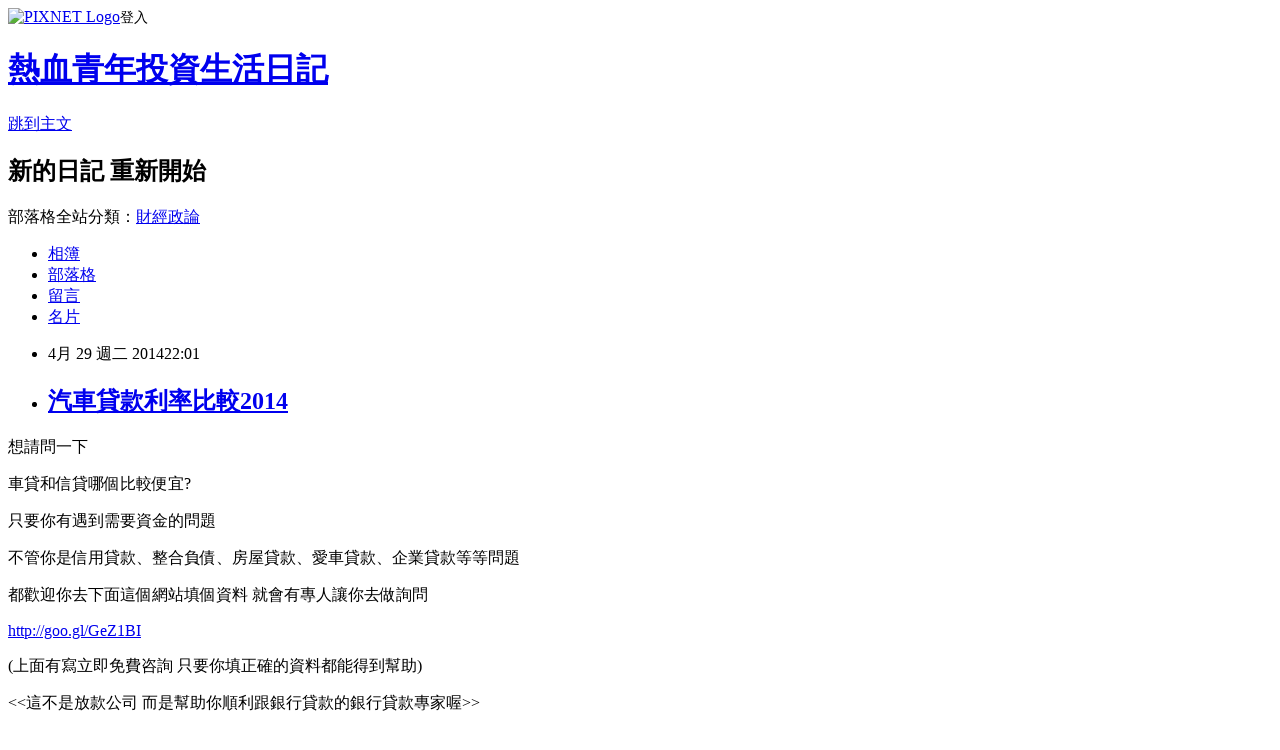

--- FILE ---
content_type: text/html; charset=utf-8
request_url: https://newcai.pixnet.net/blog/posts/10121563377
body_size: 30648
content:
<!DOCTYPE html><html lang="zh-TW"><head><meta charSet="utf-8"/><meta name="viewport" content="width=device-width, initial-scale=1"/><link rel="stylesheet" href="https://static.1px.tw/blog-next/_next/static/chunks/b1e52b495cc0137c.css" data-precedence="next"/><link rel="stylesheet" href="https://static.1px.tw/blog-next/public/fix.css?v=202601240518" type="text/css" data-precedence="medium"/><link rel="stylesheet" href="https://s3.1px.tw/blog/theme/choc/iframe-popup.css?v=202601240518" type="text/css" data-precedence="medium"/><link rel="stylesheet" href="https://s3.1px.tw/blog/theme/choc/plugins.min.css?v=202601240518" type="text/css" data-precedence="medium"/><link rel="stylesheet" href="https://s3.1px.tw/blog/theme/choc/openid-comment.css?v=202601240518" type="text/css" data-precedence="medium"/><link rel="stylesheet" href="https://s3.1px.tw/blog/theme/choc/style.min.css?v=202601240518" type="text/css" data-precedence="medium"/><link rel="stylesheet" href="https://s3.1px.tw/blog/theme/choc/main.min.css?v=202601240518" type="text/css" data-precedence="medium"/><link rel="stylesheet" href="https://pimg.1px.tw/newcai/assets/newcai.css?v=202601240518" type="text/css" data-precedence="medium"/><link rel="stylesheet" href="https://s3.1px.tw/blog/theme/choc/author-info.css?v=202601240518" type="text/css" data-precedence="medium"/><link rel="stylesheet" href="https://s3.1px.tw/blog/theme/choc/idlePop.min.css?v=202601240518" type="text/css" data-precedence="medium"/><link rel="preload" as="script" fetchPriority="low" href="https://static.1px.tw/blog-next/_next/static/chunks/94688e2baa9fea03.js"/><script src="https://static.1px.tw/blog-next/_next/static/chunks/41eaa5427c45ebcc.js" async=""></script><script src="https://static.1px.tw/blog-next/_next/static/chunks/e2c6231760bc85bd.js" async=""></script><script src="https://static.1px.tw/blog-next/_next/static/chunks/94bde6376cf279be.js" async=""></script><script src="https://static.1px.tw/blog-next/_next/static/chunks/426b9d9d938a9eb4.js" async=""></script><script src="https://static.1px.tw/blog-next/_next/static/chunks/turbopack-5021d21b4b170dda.js" async=""></script><script src="https://static.1px.tw/blog-next/_next/static/chunks/ff1a16fafef87110.js" async=""></script><script src="https://static.1px.tw/blog-next/_next/static/chunks/e308b2b9ce476a3e.js" async=""></script><script src="https://static.1px.tw/blog-next/_next/static/chunks/169ce1e25068f8ff.js" async=""></script><script src="https://static.1px.tw/blog-next/_next/static/chunks/d3c6eed28c1dd8e2.js" async=""></script><script src="https://static.1px.tw/blog-next/_next/static/chunks/d4d39cfc2a072218.js" async=""></script><script src="https://static.1px.tw/blog-next/_next/static/chunks/6a5d72c05b9cd4ba.js" async=""></script><script src="https://static.1px.tw/blog-next/_next/static/chunks/8af6103cf1375f47.js" async=""></script><script src="https://static.1px.tw/blog-next/_next/static/chunks/e90cbf588986111c.js" async=""></script><script src="https://static.1px.tw/blog-next/_next/static/chunks/6fc86f1438482192.js" async=""></script><script src="https://static.1px.tw/blog-next/_next/static/chunks/6d1100e43ad18157.js" async=""></script><script src="https://static.1px.tw/blog-next/_next/static/chunks/c2622454eda6e045.js" async=""></script><script src="https://static.1px.tw/blog-next/_next/static/chunks/ed01c75076819ebd.js" async=""></script><script src="https://static.1px.tw/blog-next/_next/static/chunks/a4df8fc19a9a82e6.js" async=""></script><title>汽車貸款利率比較2014</title><meta name="description" content="想請問一下 車貸和信貸哪個比較便宜? 只要你有遇到需要資金的問題"/><meta name="author" content="熱血青年投資生活日記"/><meta name="google-adsense-platform-account" content="pub-2647689032095179"/><meta name="fb:app_id" content="101730233200171"/><link rel="canonical" href="https://newcai.pixnet.net/blog/posts/10121563377"/><meta property="og:title" content="汽車貸款利率比較2014"/><meta property="og:description" content="想請問一下 車貸和信貸哪個比較便宜? 只要你有遇到需要資金的問題"/><meta property="og:url" content="https://newcai.pixnet.net/blog/posts/10121563377"/><meta property="og:image" content="http://1314.ws/pic/ok007.jpg"/><meta property="og:type" content="article"/><meta name="twitter:card" content="summary_large_image"/><meta name="twitter:title" content="汽車貸款利率比較2014"/><meta name="twitter:description" content="想請問一下 車貸和信貸哪個比較便宜? 只要你有遇到需要資金的問題"/><meta name="twitter:image" content="http://1314.ws/pic/ok007.jpg"/><link rel="icon" href="/favicon.ico?favicon.a62c60e0.ico" sizes="32x32" type="image/x-icon"/><script src="https://static.1px.tw/blog-next/_next/static/chunks/a6dad97d9634a72d.js" noModule=""></script></head><body><!--$--><!--/$--><!--$?--><template id="B:0"></template><!--/$--><script>requestAnimationFrame(function(){$RT=performance.now()});</script><script src="https://static.1px.tw/blog-next/_next/static/chunks/94688e2baa9fea03.js" id="_R_" async=""></script><div hidden id="S:0"><script id="pixnet-vars">
        window.PIXNET = {
          post_id: "10121563377",
          name: "newcai",
          user_id: 0,
          blog_id: "4882215",
          display_ads: true,
          ad_options: {"chictrip":false}
        };
      </script><script type="text/javascript" src="https://code.jquery.com/jquery-latest.min.js"></script><script id="json-ld-article-script" type="application/ld+json">{"@context":"https:\u002F\u002Fschema.org","@type":"BlogPosting","isAccessibleForFree":true,"mainEntityOfPage":{"@type":"WebPage","@id":"https:\u002F\u002Fnewcai.pixnet.net\u002Fblog\u002Fposts\u002F10121563377"},"headline":"汽車貸款利率比較2014","description":"\u003Cimg src=\"http:\u002F\u002F1314.ws\u002Fpic\u002Fok007.jpg\" alt=\"\" \u002F\u003E\u003Cbr \u002F\u003E\u003Cspan style=\"font-family: arial, sans-serif; line-height: 18px;\"\u003E想請問一下\u003C\u002Fspan\u003E\u003Cbr\u003E&#13; \u003Cspan style=\"font-family: arial, sans-serif; line-height: 18px;\"\u003E車貸\u003C\u002Fspan\u003E\u003Cspan style=\"font-family: arial, sans-serif; line-height: 18px;\"\u003E和信貸哪個\u003C\u002Fspan\u003E\u003Cspan style=\"font-family: arial, sans-serif; line-height: 18px;\"\u003E比較\u003C\u002Fspan\u003E\u003Cspan style=\"font-family: arial, sans-serif; line-height: 18px;\"\u003E便宜?\u003C\u002Fspan\u003E\u003Cbr\u003E&#13; 只要你有遇到需要資金的問題","articleBody":"\u003Cp\u003E\u003Cspan style=\"font-size: 12pt; color: #000000;\"\u003E\u003Cspan style=\"font-family: arial, sans-serif; line-height: 18px;\"\u003E想請問一下\u003C\u002Fspan\u003E\u003C\u002Fspan\u003E\u003C\u002Fp\u003E\r\n\u003Cp\u003E\u003Cspan style=\"font-size: 12pt; color: #000000;\"\u003E\u003Cspan style=\"font-family: arial, sans-serif; line-height: 18px;\"\u003E車貸\u003C\u002Fspan\u003E\u003Cspan style=\"font-family: arial, sans-serif; line-height: 18px;\"\u003E和信貸哪個\u003C\u002Fspan\u003E\u003Cspan style=\"font-family: arial, sans-serif; line-height: 18px;\"\u003E比較\u003C\u002Fspan\u003E\u003Cspan style=\"font-family: arial, sans-serif; line-height: 18px;\"\u003E便宜?\u003C\u002Fspan\u003E\u003C\u002Fspan\u003E\u003C\u002Fp\u003E\r\n\u003Cp\u003E\u003Cspan style=\"font-size: 12pt;\"\u003E只要你有遇到需要資金的問題\u003C\u002Fspan\u003E\u003C\u002Fp\u003E\r\n\u003Cp\u003E\u003Cspan style=\"font-size: 12pt;\"\u003E不管你是信用貸款、整合負債、房屋貸款、愛車貸款、企業貸款等等問題\u003C\u002Fspan\u003E\u003C\u002Fp\u003E\r\n\u003Cp\u003E\u003Cspan style=\"font-size: 12pt;\"\u003E都歡迎你去下面這個網站填個資料 就會有專人讓你去做詢問\u003C\u002Fspan\u003E\u003C\u002Fp\u003E\r\n\u003Cp\u003E\u003Cspan style=\"font-size: 12pt;\"\u003E\u003Ca style=\"font-size: 32px;\" href=\"http:\u002F\u002Fgoo.gl\u002FAACGVY\" target=\"_blank\"\u003Ehttp:\u002F\u002Fgoo.gl\u002FGeZ1BI\u003C\u002Fa\u003E\u003C\u002Fspan\u003E\u003C\u002Fp\u003E\r\n\u003Cp\u003E\u003Cspan style=\"font-size: 12pt;\"\u003E(上面有寫\u003Cspan style=\"font-size: 14pt; color: #ff0000;\"\u003E立即免費咨詢 只要你填正確的資料\u003C\u002Fspan\u003E都能得到幫助\u003Cspan style=\"font-size: 16px;\"\u003E)\u003C\u002Fspan\u003E\u003C\u002Fspan\u003E\u003C\u002Fp\u003E\r\n\u003Cp\u003E\u003Cspan style=\"font-size: 12pt;\"\u003E&lt;&lt;這不是放款公司 而是幫助你順利跟銀行貸款的銀行貸款專家喔&gt;&gt;\u003C\u002Fspan\u003E\u003C\u002Fp\u003E\r\n\u003Cp\u003E\u003Ca href=\"http:\u002F\u002Fgoo.gl\u002FAACGVY\" target=\"_blank\"\u003E\u003Cspan style=\"font-size: 12pt;\"\u003E\u003Cimg src=\"http:\u002F\u002F1314.ws\u002Fpic\u002Fok007.jpg\" alt=\"\" \u002F\u003E\u003C\u002Fspan\u003E\u003C\u002Fa\u003E\u003C\u002Fp\u003E\r\n\u003Cp\u003E&nbsp;\u003C\u002Fp\u003E\r\n\u003Cp\u003E\u003Cspan style=\"font-size: 12pt;\"\u003E填表立即馬上為您服務\u003C\u002Fspan\u003E\u003C\u002Fp\u003E\r\n\u003Cp\u003E\u003Cspan style=\"font-size: 12pt;\"\u003E我有一個朋友就花個二分鐘填一下表格過沒一天就有專業客服\u003C\u002Fspan\u003E\u003C\u002Fp\u003E\r\n\u003Cp\u003E\u003Cspan style=\"font-size: 12pt;\"\u003E主動打電話問需要什麼幫助喔\u003C\u002Fspan\u003E\u003C\u002Fp\u003E\r\n\u003Cp\u003E\u003Cspan style=\"font-size: 12pt;\"\u003E免費咨詢服務網址：\u003C\u002Fspan\u003E\u003C\u002Fp\u003E\r\n\u003Cp\u003E\u003Cspan style=\"font-size: 12pt;\"\u003E\u003Cspan style=\"font-size: 24pt;\"\u003E\u003Ca href=\"http:\u002F\u002Fgoo.gl\u002FAACGVY\" target=\"_blank\"\u003Ehttp:\u002F\u002Fgoo.gl\u002FGeZ1BI\u003C\u002Fa\u003E\u003C\u002Fspan\u003E\u003C\u002Fspan\u003E\u003C\u002Fp\u003E\r\n\u003Cp\u003E\u003Cspan style=\"font-size: 12pt;\"\u003E態度超好的ok忠訓 不是放款公司\u003C\u002Fspan\u003E\u003C\u002Fp\u003E\r\n\u003Cp\u003E\u003Cspan style=\"font-size: 12pt;\"\u003E而是協助你跟銀行順利貸款的銀行貸款專家\u003C\u002Fspan\u003E\u003C\u002Fp\u003E\r\n\u003Cp\u003E\u003Cspan style=\"font-size: 12pt;\"\u003E他們有領先業界‧創新研發的\u003C\u002Fspan\u003E\u003Cspan style=\"font-size: 12pt;\"\u003E數位化貸款平台系統與方法\u003C\u002Fspan\u003E\u003C\u002Fp\u003E\r\n\u003Cp\u003E\u003Cspan style=\"font-size: 12pt;\"\u003E可以快速分析個人條件！立即推估可貸額度！以及輕鬆媒合最佳銀行！\u003C\u002Fspan\u003E\u003C\u002Fp\u003E\r\n\u003Cp\u003E\u003Cstrong\u003E\u003Cspan style=\"font-size: 10pt;\"\u003E(網站上有說：專利證號：I359385 號)\u003C\u002Fspan\u003E\u003C\u002Fstrong\u003E\u003C\u002Fp\u003E\r\n\u003Cp\u003E\u003Cem id=\"__mceDel\"\u003E&nbsp;\u003C\u002Fem\u003E\u003C\u002Fp\u003E\r\n\u003Cp\u003E&nbsp;\u003C\u002Fp\u003E\r\n\u003Cp\u003E&nbsp;\u003C\u002Fp\u003E\r\n\u003Cp\u003E\u003Cspan style=\"font-size: 12pt;\"\u003E\u003Ca href=\"http:\u002F\u002Fgoo.gl\u002FAACGVY\" target=\"_blank\"\u003E\u003Cimg src=\"http:\u002F\u002Fvbtrax.com\u002Ftrack\u002Fimp\u002Fimg\u002F1691\u002Fc627c2bd9d0624c9a0d9f773862a9e53623340c163bcb0f90660b10d715b19e3c136a8e7?subid_1=&amp;subid_2=&amp;subid_3=\" alt=\"\" border=\"0\" \u002F\u003E\u003C\u002Fa\u003E\u003C\u002Fspan\u003E\u003C\u002Fp\u003E\r\n\u003Cp\u003E&nbsp;\u003C\u002Fp\u003E\r\n\u003Cp\u003E\u003Cspan style=\"font-size: 14pt;\"\u003E如果你已經很多次跟銀行貸款不成功?\u003C\u002Fspan\u003E\u003C\u002Fp\u003E\r\n\u003Cp\u003E\u003Cspan style=\"font-size: 14pt;\"\u003E如果你連其他管道(別借高利貸 拜託)都無法順利借到錢?\u003C\u002Fspan\u003E\u003C\u002Fp\u003E\r\n\u003Cp\u003E\u003Cspan style=\"font-size: 14pt;\"\u003E如果你想要最有效率 或者取得比較優惠的貸款利息\u003C\u002Fspan\u003E\u003C\u002Fp\u003E\r\n\u003Cp\u003E\u003Cspan style=\"font-size: 14pt;\"\u003E\u003Cspan style=\"font-size: 18pt; color: #ff0000;\"\u003E不妨到網站填個表\u003C\u002Fspan\u003E 如果能解決你的問題就給他們服務\u003C\u002Fspan\u003E\u003C\u002Fp\u003E\r\n\u003Cp\u003E\u003Cspan style=\"font-size: 14pt;\"\u003E你可以填完後 他們打來時先問問(問問而已 ok的)&nbsp;\u003C\u002Fspan\u003E\u003C\u002Fp\u003E\r\n\u003Cp\u003E\u003Cspan style=\"font-size: 14pt;\"\u003E就算最後聽過後不行也祝你一切順利\u003C\u002Fspan\u003E\u003C\u002Fp\u003E\r\n\u003Cp\u003E\u003Cspan style=\"font-size: 14pt;\"\u003E我相信你一定可以成功的\u003C\u002Fspan\u003E\u003C\u002Fp\u003E\r\n\u003Cp\u003E\u003Cspan style=\"font-size: 12pt;\"\u003E任何貸款問題\u003Cspan style=\"font-size: 16px;\"\u003E免費咨詢服務網址\u003C\u002Fspan\u003E：\u003Ca style=\"font-size: 32px;\" href=\"http:\u002F\u002Fgoo.gl\u002FAACGVY\" target=\"_blank\"\u003Ehttp:\u002F\u002Fgoo.gl\u002FGeZ1BI\u003C\u002Fa\u003E\u003C\u002Fspan\u003E\u003C\u002Fp\u003E\r\n\u003Cp\u003E&nbsp;\u003C\u002Fp\u003E\r\n\u003Cp\u003E\u003Cspan style=\"font-size: 1pt; color: #ffffff;\"\u003Eww.moneydj.com\u002Fkmdj\u002Fblog\u002FBlogArticleViewer.aspx?a=09a03094...&lrm; 2011年12月26日 - 身為購車族的您，一定很想知道各家銀行的車貸利率是如何？ ... 利用，像是用房屋作擔保的貸款利率會比較優惠，一般都可借到2%~2.5%的利率我想請問一下，車貸和信貸哪個比較便宜?然後呀，我已經有辦理下來信貸，我貸15萬，已送完件，可分三年償還，利率出來為年利率11%這樣會太高嗎?我要辦理嗎?ok40.pixnet.net\u002Fblog\u002Fpost\u002F4299592-車貸篇-最聰明的購車絕招&lrm; 福特(Ford)汽車過年送好禮，全車系推出零利率」，「現在買VIOS，30萬20期零利率！ ... 孫佩虹指出，有房屋作擔保品的貸款利率一定比較優惠，以目前市場上的房貸 ...tirego.pixnet.net\u002F...\u002F21204763-「買車變貴2%25-5%25」小心買車貸款...&lrm; 用最簡單的Excel就可以計算車貸，請放心，您一定也會算新車貸款利息。 過新年都會 ... 就我所知，星展銀行在市場有好評價，傳統三商銀就比較不敢領教&hellip; 最後一個 ..一般傳統汽車貸款需要保人、需要汽車抵押，但貸款利率就相對降低，因為是銀行 ... 中古車還是新車，有抵押擔保品這樣的條件，對客戶而言貸款利率比較低，對於融資 ... 賞車心得，車貸利率差好多!! (第1頁) - Ford - Mobile01哪家車貸利率低. 最近老是接到要我辦車貸的電話，我很猶豫. 不知道要怎麼比較. 誰跟我說哪家車貸比較好辦，利率比較低. 發問者你好 ...\u003C\u002Fspan\u003E\u003C\u002Fp\u003E","image":["http:\u002F\u002F1314.ws\u002Fpic\u002Fok007.jpg"],"author":{"@type":"Person","name":"熱血青年投資生活日記","url":"https:\u002F\u002Fwww.pixnet.net\u002Fpcard\u002Fnewcai"},"publisher":{"@type":"Organization","name":"熱血青年投資生活日記","logo":{"@type":"ImageObject","url":"https:\u002F\u002Fs3.1px.tw\u002Fblog\u002Fcommon\u002Favatar\u002Fblog_cover_dark.jpg"}},"datePublished":"2014-04-29T14:01:52.000Z","dateModified":"","keywords":[],"articleSection":"財經企管"}</script><template id="P:1"></template><template id="P:2"></template><template id="P:3"></template><section aria-label="Notifications alt+T" tabindex="-1" aria-live="polite" aria-relevant="additions text" aria-atomic="false"></section></div><script>(self.__next_f=self.__next_f||[]).push([0])</script><script>self.__next_f.push([1,"1:\"$Sreact.fragment\"\n3:I[39756,[\"https://static.1px.tw/blog-next/_next/static/chunks/ff1a16fafef87110.js\",\"https://static.1px.tw/blog-next/_next/static/chunks/e308b2b9ce476a3e.js\"],\"default\"]\n4:I[53536,[\"https://static.1px.tw/blog-next/_next/static/chunks/ff1a16fafef87110.js\",\"https://static.1px.tw/blog-next/_next/static/chunks/e308b2b9ce476a3e.js\"],\"default\"]\n6:I[97367,[\"https://static.1px.tw/blog-next/_next/static/chunks/ff1a16fafef87110.js\",\"https://static.1px.tw/blog-next/_next/static/chunks/e308b2b9ce476a3e.js\"],\"OutletBoundary\"]\n8:I[97367,[\"https://static.1px.tw/blog-next/_next/static/chunks/ff1a16fafef87110.js\",\"https://static.1px.tw/blog-next/_next/static/chunks/e308b2b9ce476a3e.js\"],\"ViewportBoundary\"]\na:I[97367,[\"https://static.1px.tw/blog-next/_next/static/chunks/ff1a16fafef87110.js\",\"https://static.1px.tw/blog-next/_next/static/chunks/e308b2b9ce476a3e.js\"],\"MetadataBoundary\"]\nc:I[63491,[\"https://static.1px.tw/blog-next/_next/static/chunks/169ce1e25068f8ff.js\",\"https://static.1px.tw/blog-next/_next/static/chunks/d3c6eed28c1dd8e2.js\"],\"default\"]\n:HL[\"https://static.1px.tw/blog-next/_next/static/chunks/b1e52b495cc0137c.css\",\"style\"]\n"])</script><script>self.__next_f.push([1,"0:{\"P\":null,\"b\":\"JQ_Jy432Rf5mCJvB01Y9Z\",\"c\":[\"\",\"blog\",\"posts\",\"10121563377\"],\"q\":\"\",\"i\":false,\"f\":[[[\"\",{\"children\":[\"blog\",{\"children\":[\"posts\",{\"children\":[[\"id\",\"10121563377\",\"d\"],{\"children\":[\"__PAGE__\",{}]}]}]}]},\"$undefined\",\"$undefined\",true],[[\"$\",\"$1\",\"c\",{\"children\":[[[\"$\",\"script\",\"script-0\",{\"src\":\"https://static.1px.tw/blog-next/_next/static/chunks/d4d39cfc2a072218.js\",\"async\":true,\"nonce\":\"$undefined\"}],[\"$\",\"script\",\"script-1\",{\"src\":\"https://static.1px.tw/blog-next/_next/static/chunks/6a5d72c05b9cd4ba.js\",\"async\":true,\"nonce\":\"$undefined\"}],[\"$\",\"script\",\"script-2\",{\"src\":\"https://static.1px.tw/blog-next/_next/static/chunks/8af6103cf1375f47.js\",\"async\":true,\"nonce\":\"$undefined\"}]],\"$L2\"]}],{\"children\":[[\"$\",\"$1\",\"c\",{\"children\":[null,[\"$\",\"$L3\",null,{\"parallelRouterKey\":\"children\",\"error\":\"$undefined\",\"errorStyles\":\"$undefined\",\"errorScripts\":\"$undefined\",\"template\":[\"$\",\"$L4\",null,{}],\"templateStyles\":\"$undefined\",\"templateScripts\":\"$undefined\",\"notFound\":\"$undefined\",\"forbidden\":\"$undefined\",\"unauthorized\":\"$undefined\"}]]}],{\"children\":[[\"$\",\"$1\",\"c\",{\"children\":[null,[\"$\",\"$L3\",null,{\"parallelRouterKey\":\"children\",\"error\":\"$undefined\",\"errorStyles\":\"$undefined\",\"errorScripts\":\"$undefined\",\"template\":[\"$\",\"$L4\",null,{}],\"templateStyles\":\"$undefined\",\"templateScripts\":\"$undefined\",\"notFound\":\"$undefined\",\"forbidden\":\"$undefined\",\"unauthorized\":\"$undefined\"}]]}],{\"children\":[[\"$\",\"$1\",\"c\",{\"children\":[null,[\"$\",\"$L3\",null,{\"parallelRouterKey\":\"children\",\"error\":\"$undefined\",\"errorStyles\":\"$undefined\",\"errorScripts\":\"$undefined\",\"template\":[\"$\",\"$L4\",null,{}],\"templateStyles\":\"$undefined\",\"templateScripts\":\"$undefined\",\"notFound\":\"$undefined\",\"forbidden\":\"$undefined\",\"unauthorized\":\"$undefined\"}]]}],{\"children\":[[\"$\",\"$1\",\"c\",{\"children\":[\"$L5\",[[\"$\",\"link\",\"0\",{\"rel\":\"stylesheet\",\"href\":\"https://static.1px.tw/blog-next/_next/static/chunks/b1e52b495cc0137c.css\",\"precedence\":\"next\",\"crossOrigin\":\"$undefined\",\"nonce\":\"$undefined\"}],[\"$\",\"script\",\"script-0\",{\"src\":\"https://static.1px.tw/blog-next/_next/static/chunks/6fc86f1438482192.js\",\"async\":true,\"nonce\":\"$undefined\"}],[\"$\",\"script\",\"script-1\",{\"src\":\"https://static.1px.tw/blog-next/_next/static/chunks/6d1100e43ad18157.js\",\"async\":true,\"nonce\":\"$undefined\"}],[\"$\",\"script\",\"script-2\",{\"src\":\"https://static.1px.tw/blog-next/_next/static/chunks/c2622454eda6e045.js\",\"async\":true,\"nonce\":\"$undefined\"}],[\"$\",\"script\",\"script-3\",{\"src\":\"https://static.1px.tw/blog-next/_next/static/chunks/ed01c75076819ebd.js\",\"async\":true,\"nonce\":\"$undefined\"}],[\"$\",\"script\",\"script-4\",{\"src\":\"https://static.1px.tw/blog-next/_next/static/chunks/a4df8fc19a9a82e6.js\",\"async\":true,\"nonce\":\"$undefined\"}]],[\"$\",\"$L6\",null,{\"children\":\"$@7\"}]]}],{},null,false,false]},null,false,false]},null,false,false]},null,false,false]},null,false,false],[\"$\",\"$1\",\"h\",{\"children\":[null,[\"$\",\"$L8\",null,{\"children\":\"$@9\"}],[\"$\",\"$La\",null,{\"children\":\"$@b\"}],null]}],false]],\"m\":\"$undefined\",\"G\":[\"$c\",[]],\"S\":false}\n"])</script><script>self.__next_f.push([1,"9:[[\"$\",\"meta\",\"0\",{\"charSet\":\"utf-8\"}],[\"$\",\"meta\",\"1\",{\"name\":\"viewport\",\"content\":\"width=device-width, initial-scale=1\"}]]\n"])</script><script>self.__next_f.push([1,"d:I[79520,[\"https://static.1px.tw/blog-next/_next/static/chunks/d4d39cfc2a072218.js\",\"https://static.1px.tw/blog-next/_next/static/chunks/6a5d72c05b9cd4ba.js\",\"https://static.1px.tw/blog-next/_next/static/chunks/8af6103cf1375f47.js\"],\"\"]\n10:I[2352,[\"https://static.1px.tw/blog-next/_next/static/chunks/d4d39cfc2a072218.js\",\"https://static.1px.tw/blog-next/_next/static/chunks/6a5d72c05b9cd4ba.js\",\"https://static.1px.tw/blog-next/_next/static/chunks/8af6103cf1375f47.js\"],\"AdultWarningModal\"]\n11:I[69182,[\"https://static.1px.tw/blog-next/_next/static/chunks/d4d39cfc2a072218.js\",\"https://static.1px.tw/blog-next/_next/static/chunks/6a5d72c05b9cd4ba.js\",\"https://static.1px.tw/blog-next/_next/static/chunks/8af6103cf1375f47.js\"],\"HydrationComplete\"]\n12:I[12985,[\"https://static.1px.tw/blog-next/_next/static/chunks/d4d39cfc2a072218.js\",\"https://static.1px.tw/blog-next/_next/static/chunks/6a5d72c05b9cd4ba.js\",\"https://static.1px.tw/blog-next/_next/static/chunks/8af6103cf1375f47.js\"],\"NuqsAdapter\"]\n13:I[82782,[\"https://static.1px.tw/blog-next/_next/static/chunks/d4d39cfc2a072218.js\",\"https://static.1px.tw/blog-next/_next/static/chunks/6a5d72c05b9cd4ba.js\",\"https://static.1px.tw/blog-next/_next/static/chunks/8af6103cf1375f47.js\"],\"RefineContext\"]\n14:I[29306,[\"https://static.1px.tw/blog-next/_next/static/chunks/d4d39cfc2a072218.js\",\"https://static.1px.tw/blog-next/_next/static/chunks/6a5d72c05b9cd4ba.js\",\"https://static.1px.tw/blog-next/_next/static/chunks/8af6103cf1375f47.js\",\"https://static.1px.tw/blog-next/_next/static/chunks/e90cbf588986111c.js\",\"https://static.1px.tw/blog-next/_next/static/chunks/d3c6eed28c1dd8e2.js\"],\"default\"]\n2:[\"$\",\"html\",null,{\"lang\":\"zh-TW\",\"children\":[[\"$\",\"$Ld\",null,{\"id\":\"google-tag-manager\",\"strategy\":\"afterInteractive\",\"children\":\"\\n(function(w,d,s,l,i){w[l]=w[l]||[];w[l].push({'gtm.start':\\nnew Date().getTime(),event:'gtm.js'});var f=d.getElementsByTagName(s)[0],\\nj=d.createElement(s),dl=l!='dataLayer'?'\u0026l='+l:'';j.async=true;j.src=\\n'https://www.googletagmanager.com/gtm.js?id='+i+dl;f.parentNode.insertBefore(j,f);\\n})(window,document,'script','dataLayer','GTM-TRLQMPKX');\\n  \"}],\"$Le\",\"$Lf\",[\"$\",\"body\",null,{\"children\":[[\"$\",\"$L10\",null,{\"display\":false}],[\"$\",\"$L11\",null,{}],[\"$\",\"$L12\",null,{\"children\":[\"$\",\"$L13\",null,{\"children\":[\"$\",\"$L3\",null,{\"parallelRouterKey\":\"children\",\"error\":\"$undefined\",\"errorStyles\":\"$undefined\",\"errorScripts\":\"$undefined\",\"template\":[\"$\",\"$L4\",null,{}],\"templateStyles\":\"$undefined\",\"templateScripts\":\"$undefined\",\"notFound\":[[\"$\",\"$L14\",null,{}],[]],\"forbidden\":\"$undefined\",\"unauthorized\":\"$undefined\"}]}]}]]}]]}]\n"])</script><script>self.__next_f.push([1,"e:null\nf:null\n"])</script><script>self.__next_f.push([1,"16:I[27201,[\"https://static.1px.tw/blog-next/_next/static/chunks/ff1a16fafef87110.js\",\"https://static.1px.tw/blog-next/_next/static/chunks/e308b2b9ce476a3e.js\"],\"IconMark\"]\n5:[[\"$\",\"script\",null,{\"id\":\"pixnet-vars\",\"children\":\"\\n        window.PIXNET = {\\n          post_id: \\\"10121563377\\\",\\n          name: \\\"newcai\\\",\\n          user_id: 0,\\n          blog_id: \\\"4882215\\\",\\n          display_ads: true,\\n          ad_options: {\\\"chictrip\\\":false}\\n        };\\n      \"}],\"$L15\"]\nb:[[\"$\",\"title\",\"0\",{\"children\":\"汽車貸款利率比較2014\"}],[\"$\",\"meta\",\"1\",{\"name\":\"description\",\"content\":\"想請問一下\\r 車貸和信貸哪個比較便宜?\\r 只要你有遇到需要資金的問題\"}],[\"$\",\"meta\",\"2\",{\"name\":\"author\",\"content\":\"熱血青年投資生活日記\"}],[\"$\",\"meta\",\"3\",{\"name\":\"google-adsense-platform-account\",\"content\":\"pub-2647689032095179\"}],[\"$\",\"meta\",\"4\",{\"name\":\"fb:app_id\",\"content\":\"101730233200171\"}],[\"$\",\"link\",\"5\",{\"rel\":\"canonical\",\"href\":\"https://newcai.pixnet.net/blog/posts/10121563377\"}],[\"$\",\"meta\",\"6\",{\"property\":\"og:title\",\"content\":\"汽車貸款利率比較2014\"}],[\"$\",\"meta\",\"7\",{\"property\":\"og:description\",\"content\":\"想請問一下\\r 車貸和信貸哪個比較便宜?\\r 只要你有遇到需要資金的問題\"}],[\"$\",\"meta\",\"8\",{\"property\":\"og:url\",\"content\":\"https://newcai.pixnet.net/blog/posts/10121563377\"}],[\"$\",\"meta\",\"9\",{\"property\":\"og:image\",\"content\":\"http://1314.ws/pic/ok007.jpg\"}],[\"$\",\"meta\",\"10\",{\"property\":\"og:type\",\"content\":\"article\"}],[\"$\",\"meta\",\"11\",{\"name\":\"twitter:card\",\"content\":\"summary_large_image\"}],[\"$\",\"meta\",\"12\",{\"name\":\"twitter:title\",\"content\":\"汽車貸款利率比較2014\"}],[\"$\",\"meta\",\"13\",{\"name\":\"twitter:description\",\"content\":\"想請問一下\\r 車貸和信貸哪個比較便宜?\\r 只要你有遇到需要資金的問題\"}],[\"$\",\"meta\",\"14\",{\"name\":\"twitter:image\",\"content\":\"http://1314.ws/pic/ok007.jpg\"}],[\"$\",\"link\",\"15\",{\"rel\":\"icon\",\"href\":\"/favicon.ico?favicon.a62c60e0.ico\",\"sizes\":\"32x32\",\"type\":\"image/x-icon\"}],[\"$\",\"$L16\",\"16\",{}]]\n7:null\n"])</script><script>self.__next_f.push([1,":HL[\"https://static.1px.tw/blog-next/public/fix.css?v=202601240518\",\"style\",{\"type\":\"text/css\"}]\n:HL[\"https://s3.1px.tw/blog/theme/choc/iframe-popup.css?v=202601240518\",\"style\",{\"type\":\"text/css\"}]\n:HL[\"https://s3.1px.tw/blog/theme/choc/plugins.min.css?v=202601240518\",\"style\",{\"type\":\"text/css\"}]\n:HL[\"https://s3.1px.tw/blog/theme/choc/openid-comment.css?v=202601240518\",\"style\",{\"type\":\"text/css\"}]\n:HL[\"https://s3.1px.tw/blog/theme/choc/style.min.css?v=202601240518\",\"style\",{\"type\":\"text/css\"}]\n:HL[\"https://s3.1px.tw/blog/theme/choc/main.min.css?v=202601240518\",\"style\",{\"type\":\"text/css\"}]\n:HL[\"https://pimg.1px.tw/newcai/assets/newcai.css?v=202601240518\",\"style\",{\"type\":\"text/css\"}]\n:HL[\"https://s3.1px.tw/blog/theme/choc/author-info.css?v=202601240518\",\"style\",{\"type\":\"text/css\"}]\n:HL[\"https://s3.1px.tw/blog/theme/choc/idlePop.min.css?v=202601240518\",\"style\",{\"type\":\"text/css\"}]\n17:T25e5,"])</script><script>self.__next_f.push([1,"{\"@context\":\"https:\\u002F\\u002Fschema.org\",\"@type\":\"BlogPosting\",\"isAccessibleForFree\":true,\"mainEntityOfPage\":{\"@type\":\"WebPage\",\"@id\":\"https:\\u002F\\u002Fnewcai.pixnet.net\\u002Fblog\\u002Fposts\\u002F10121563377\"},\"headline\":\"汽車貸款利率比較2014\",\"description\":\"\\u003Cimg src=\\\"http:\\u002F\\u002F1314.ws\\u002Fpic\\u002Fok007.jpg\\\" alt=\\\"\\\" \\u002F\\u003E\\u003Cbr \\u002F\\u003E\\u003Cspan style=\\\"font-family: arial, sans-serif; line-height: 18px;\\\"\\u003E想請問一下\\u003C\\u002Fspan\\u003E\\u003Cbr\\u003E\u0026#13; \\u003Cspan style=\\\"font-family: arial, sans-serif; line-height: 18px;\\\"\\u003E車貸\\u003C\\u002Fspan\\u003E\\u003Cspan style=\\\"font-family: arial, sans-serif; line-height: 18px;\\\"\\u003E和信貸哪個\\u003C\\u002Fspan\\u003E\\u003Cspan style=\\\"font-family: arial, sans-serif; line-height: 18px;\\\"\\u003E比較\\u003C\\u002Fspan\\u003E\\u003Cspan style=\\\"font-family: arial, sans-serif; line-height: 18px;\\\"\\u003E便宜?\\u003C\\u002Fspan\\u003E\\u003Cbr\\u003E\u0026#13; 只要你有遇到需要資金的問題\",\"articleBody\":\"\\u003Cp\\u003E\\u003Cspan style=\\\"font-size: 12pt; color: #000000;\\\"\\u003E\\u003Cspan style=\\\"font-family: arial, sans-serif; line-height: 18px;\\\"\\u003E想請問一下\\u003C\\u002Fspan\\u003E\\u003C\\u002Fspan\\u003E\\u003C\\u002Fp\\u003E\\r\\n\\u003Cp\\u003E\\u003Cspan style=\\\"font-size: 12pt; color: #000000;\\\"\\u003E\\u003Cspan style=\\\"font-family: arial, sans-serif; line-height: 18px;\\\"\\u003E車貸\\u003C\\u002Fspan\\u003E\\u003Cspan style=\\\"font-family: arial, sans-serif; line-height: 18px;\\\"\\u003E和信貸哪個\\u003C\\u002Fspan\\u003E\\u003Cspan style=\\\"font-family: arial, sans-serif; line-height: 18px;\\\"\\u003E比較\\u003C\\u002Fspan\\u003E\\u003Cspan style=\\\"font-family: arial, sans-serif; line-height: 18px;\\\"\\u003E便宜?\\u003C\\u002Fspan\\u003E\\u003C\\u002Fspan\\u003E\\u003C\\u002Fp\\u003E\\r\\n\\u003Cp\\u003E\\u003Cspan style=\\\"font-size: 12pt;\\\"\\u003E只要你有遇到需要資金的問題\\u003C\\u002Fspan\\u003E\\u003C\\u002Fp\\u003E\\r\\n\\u003Cp\\u003E\\u003Cspan style=\\\"font-size: 12pt;\\\"\\u003E不管你是信用貸款、整合負債、房屋貸款、愛車貸款、企業貸款等等問題\\u003C\\u002Fspan\\u003E\\u003C\\u002Fp\\u003E\\r\\n\\u003Cp\\u003E\\u003Cspan style=\\\"font-size: 12pt;\\\"\\u003E都歡迎你去下面這個網站填個資料 就會有專人讓你去做詢問\\u003C\\u002Fspan\\u003E\\u003C\\u002Fp\\u003E\\r\\n\\u003Cp\\u003E\\u003Cspan style=\\\"font-size: 12pt;\\\"\\u003E\\u003Ca style=\\\"font-size: 32px;\\\" href=\\\"http:\\u002F\\u002Fgoo.gl\\u002FAACGVY\\\" target=\\\"_blank\\\"\\u003Ehttp:\\u002F\\u002Fgoo.gl\\u002FGeZ1BI\\u003C\\u002Fa\\u003E\\u003C\\u002Fspan\\u003E\\u003C\\u002Fp\\u003E\\r\\n\\u003Cp\\u003E\\u003Cspan style=\\\"font-size: 12pt;\\\"\\u003E(上面有寫\\u003Cspan style=\\\"font-size: 14pt; color: #ff0000;\\\"\\u003E立即免費咨詢 只要你填正確的資料\\u003C\\u002Fspan\\u003E都能得到幫助\\u003Cspan style=\\\"font-size: 16px;\\\"\\u003E)\\u003C\\u002Fspan\\u003E\\u003C\\u002Fspan\\u003E\\u003C\\u002Fp\\u003E\\r\\n\\u003Cp\\u003E\\u003Cspan style=\\\"font-size: 12pt;\\\"\\u003E\u0026lt;\u0026lt;這不是放款公司 而是幫助你順利跟銀行貸款的銀行貸款專家喔\u0026gt;\u0026gt;\\u003C\\u002Fspan\\u003E\\u003C\\u002Fp\\u003E\\r\\n\\u003Cp\\u003E\\u003Ca href=\\\"http:\\u002F\\u002Fgoo.gl\\u002FAACGVY\\\" target=\\\"_blank\\\"\\u003E\\u003Cspan style=\\\"font-size: 12pt;\\\"\\u003E\\u003Cimg src=\\\"http:\\u002F\\u002F1314.ws\\u002Fpic\\u002Fok007.jpg\\\" alt=\\\"\\\" \\u002F\\u003E\\u003C\\u002Fspan\\u003E\\u003C\\u002Fa\\u003E\\u003C\\u002Fp\\u003E\\r\\n\\u003Cp\\u003E\u0026nbsp;\\u003C\\u002Fp\\u003E\\r\\n\\u003Cp\\u003E\\u003Cspan style=\\\"font-size: 12pt;\\\"\\u003E填表立即馬上為您服務\\u003C\\u002Fspan\\u003E\\u003C\\u002Fp\\u003E\\r\\n\\u003Cp\\u003E\\u003Cspan style=\\\"font-size: 12pt;\\\"\\u003E我有一個朋友就花個二分鐘填一下表格過沒一天就有專業客服\\u003C\\u002Fspan\\u003E\\u003C\\u002Fp\\u003E\\r\\n\\u003Cp\\u003E\\u003Cspan style=\\\"font-size: 12pt;\\\"\\u003E主動打電話問需要什麼幫助喔\\u003C\\u002Fspan\\u003E\\u003C\\u002Fp\\u003E\\r\\n\\u003Cp\\u003E\\u003Cspan style=\\\"font-size: 12pt;\\\"\\u003E免費咨詢服務網址：\\u003C\\u002Fspan\\u003E\\u003C\\u002Fp\\u003E\\r\\n\\u003Cp\\u003E\\u003Cspan style=\\\"font-size: 12pt;\\\"\\u003E\\u003Cspan style=\\\"font-size: 24pt;\\\"\\u003E\\u003Ca href=\\\"http:\\u002F\\u002Fgoo.gl\\u002FAACGVY\\\" target=\\\"_blank\\\"\\u003Ehttp:\\u002F\\u002Fgoo.gl\\u002FGeZ1BI\\u003C\\u002Fa\\u003E\\u003C\\u002Fspan\\u003E\\u003C\\u002Fspan\\u003E\\u003C\\u002Fp\\u003E\\r\\n\\u003Cp\\u003E\\u003Cspan style=\\\"font-size: 12pt;\\\"\\u003E態度超好的ok忠訓 不是放款公司\\u003C\\u002Fspan\\u003E\\u003C\\u002Fp\\u003E\\r\\n\\u003Cp\\u003E\\u003Cspan style=\\\"font-size: 12pt;\\\"\\u003E而是協助你跟銀行順利貸款的銀行貸款專家\\u003C\\u002Fspan\\u003E\\u003C\\u002Fp\\u003E\\r\\n\\u003Cp\\u003E\\u003Cspan style=\\\"font-size: 12pt;\\\"\\u003E他們有領先業界‧創新研發的\\u003C\\u002Fspan\\u003E\\u003Cspan style=\\\"font-size: 12pt;\\\"\\u003E數位化貸款平台系統與方法\\u003C\\u002Fspan\\u003E\\u003C\\u002Fp\\u003E\\r\\n\\u003Cp\\u003E\\u003Cspan style=\\\"font-size: 12pt;\\\"\\u003E可以快速分析個人條件！立即推估可貸額度！以及輕鬆媒合最佳銀行！\\u003C\\u002Fspan\\u003E\\u003C\\u002Fp\\u003E\\r\\n\\u003Cp\\u003E\\u003Cstrong\\u003E\\u003Cspan style=\\\"font-size: 10pt;\\\"\\u003E(網站上有說：專利證號：I359385 號)\\u003C\\u002Fspan\\u003E\\u003C\\u002Fstrong\\u003E\\u003C\\u002Fp\\u003E\\r\\n\\u003Cp\\u003E\\u003Cem id=\\\"__mceDel\\\"\\u003E\u0026nbsp;\\u003C\\u002Fem\\u003E\\u003C\\u002Fp\\u003E\\r\\n\\u003Cp\\u003E\u0026nbsp;\\u003C\\u002Fp\\u003E\\r\\n\\u003Cp\\u003E\u0026nbsp;\\u003C\\u002Fp\\u003E\\r\\n\\u003Cp\\u003E\\u003Cspan style=\\\"font-size: 12pt;\\\"\\u003E\\u003Ca href=\\\"http:\\u002F\\u002Fgoo.gl\\u002FAACGVY\\\" target=\\\"_blank\\\"\\u003E\\u003Cimg src=\\\"http:\\u002F\\u002Fvbtrax.com\\u002Ftrack\\u002Fimp\\u002Fimg\\u002F1691\\u002Fc627c2bd9d0624c9a0d9f773862a9e53623340c163bcb0f90660b10d715b19e3c136a8e7?subid_1=\u0026amp;subid_2=\u0026amp;subid_3=\\\" alt=\\\"\\\" border=\\\"0\\\" \\u002F\\u003E\\u003C\\u002Fa\\u003E\\u003C\\u002Fspan\\u003E\\u003C\\u002Fp\\u003E\\r\\n\\u003Cp\\u003E\u0026nbsp;\\u003C\\u002Fp\\u003E\\r\\n\\u003Cp\\u003E\\u003Cspan style=\\\"font-size: 14pt;\\\"\\u003E如果你已經很多次跟銀行貸款不成功?\\u003C\\u002Fspan\\u003E\\u003C\\u002Fp\\u003E\\r\\n\\u003Cp\\u003E\\u003Cspan style=\\\"font-size: 14pt;\\\"\\u003E如果你連其他管道(別借高利貸 拜託)都無法順利借到錢?\\u003C\\u002Fspan\\u003E\\u003C\\u002Fp\\u003E\\r\\n\\u003Cp\\u003E\\u003Cspan style=\\\"font-size: 14pt;\\\"\\u003E如果你想要最有效率 或者取得比較優惠的貸款利息\\u003C\\u002Fspan\\u003E\\u003C\\u002Fp\\u003E\\r\\n\\u003Cp\\u003E\\u003Cspan style=\\\"font-size: 14pt;\\\"\\u003E\\u003Cspan style=\\\"font-size: 18pt; color: #ff0000;\\\"\\u003E不妨到網站填個表\\u003C\\u002Fspan\\u003E 如果能解決你的問題就給他們服務\\u003C\\u002Fspan\\u003E\\u003C\\u002Fp\\u003E\\r\\n\\u003Cp\\u003E\\u003Cspan style=\\\"font-size: 14pt;\\\"\\u003E你可以填完後 他們打來時先問問(問問而已 ok的)\u0026nbsp;\\u003C\\u002Fspan\\u003E\\u003C\\u002Fp\\u003E\\r\\n\\u003Cp\\u003E\\u003Cspan style=\\\"font-size: 14pt;\\\"\\u003E就算最後聽過後不行也祝你一切順利\\u003C\\u002Fspan\\u003E\\u003C\\u002Fp\\u003E\\r\\n\\u003Cp\\u003E\\u003Cspan style=\\\"font-size: 14pt;\\\"\\u003E我相信你一定可以成功的\\u003C\\u002Fspan\\u003E\\u003C\\u002Fp\\u003E\\r\\n\\u003Cp\\u003E\\u003Cspan style=\\\"font-size: 12pt;\\\"\\u003E任何貸款問題\\u003Cspan style=\\\"font-size: 16px;\\\"\\u003E免費咨詢服務網址\\u003C\\u002Fspan\\u003E：\\u003Ca style=\\\"font-size: 32px;\\\" href=\\\"http:\\u002F\\u002Fgoo.gl\\u002FAACGVY\\\" target=\\\"_blank\\\"\\u003Ehttp:\\u002F\\u002Fgoo.gl\\u002FGeZ1BI\\u003C\\u002Fa\\u003E\\u003C\\u002Fspan\\u003E\\u003C\\u002Fp\\u003E\\r\\n\\u003Cp\\u003E\u0026nbsp;\\u003C\\u002Fp\\u003E\\r\\n\\u003Cp\\u003E\\u003Cspan style=\\\"font-size: 1pt; color: #ffffff;\\\"\\u003Eww.moneydj.com\\u002Fkmdj\\u002Fblog\\u002FBlogArticleViewer.aspx?a=09a03094...\u0026lrm; 2011年12月26日 - 身為購車族的您，一定很想知道各家銀行的車貸利率是如何？ ... 利用，像是用房屋作擔保的貸款利率會比較優惠，一般都可借到2%~2.5%的利率我想請問一下，車貸和信貸哪個比較便宜?然後呀，我已經有辦理下來信貸，我貸15萬，已送完件，可分三年償還，利率出來為年利率11%這樣會太高嗎?我要辦理嗎?ok40.pixnet.net\\u002Fblog\\u002Fpost\\u002F4299592-車貸篇-最聰明的購車絕招\u0026lrm; 福特(Ford)汽車過年送好禮，全車系推出零利率」，「現在買VIOS，30萬20期零利率！ ... 孫佩虹指出，有房屋作擔保品的貸款利率一定比較優惠，以目前市場上的房貸 ...tirego.pixnet.net\\u002F...\\u002F21204763-「買車變貴2%25-5%25」小心買車貸款...\u0026lrm; 用最簡單的Excel就可以計算車貸，請放心，您一定也會算新車貸款利息。 過新年都會 ... 就我所知，星展銀行在市場有好評價，傳統三商銀就比較不敢領教\u0026hellip; 最後一個 ..一般傳統汽車貸款需要保人、需要汽車抵押，但貸款利率就相對降低，因為是銀行 ... 中古車還是新車，有抵押擔保品這樣的條件，對客戶而言貸款利率比較低，對於融資 ... 賞車心得，車貸利率差好多!! (第1頁) - Ford - Mobile01哪家車貸利率低. 最近老是接到要我辦車貸的電話，我很猶豫. 不知道要怎麼比較. 誰跟我說哪家車貸比較好辦，利率比較低. 發問者你好 ...\\u003C\\u002Fspan\\u003E\\u003C\\u002Fp\\u003E\",\"image\":[\"http:\\u002F\\u002F1314.ws\\u002Fpic\\u002Fok007.jpg\"],\"author\":{\"@type\":\"Person\",\"name\":\"熱血青年投資生活日記\",\"url\":\"https:\\u002F\\u002Fwww.pixnet.net\\u002Fpcard\\u002Fnewcai\"},\"publisher\":{\"@type\":\"Organization\",\"name\":\"熱血青年投資生活日記\",\"logo\":{\"@type\":\"ImageObject\",\"url\":\"https:\\u002F\\u002Fs3.1px.tw\\u002Fblog\\u002Fcommon\\u002Favatar\\u002Fblog_cover_dark.jpg\"}},\"datePublished\":\"2014-04-29T14:01:52.000Z\",\"dateModified\":\"\",\"keywords\":[],\"articleSection\":\"財經企管\"}"])</script><script>self.__next_f.push([1,"15:[[[[\"$\",\"link\",\"https://static.1px.tw/blog-next/public/fix.css?v=202601240518\",{\"rel\":\"stylesheet\",\"href\":\"https://static.1px.tw/blog-next/public/fix.css?v=202601240518\",\"type\":\"text/css\",\"precedence\":\"medium\"}],[\"$\",\"link\",\"https://s3.1px.tw/blog/theme/choc/iframe-popup.css?v=202601240518\",{\"rel\":\"stylesheet\",\"href\":\"https://s3.1px.tw/blog/theme/choc/iframe-popup.css?v=202601240518\",\"type\":\"text/css\",\"precedence\":\"medium\"}],[\"$\",\"link\",\"https://s3.1px.tw/blog/theme/choc/plugins.min.css?v=202601240518\",{\"rel\":\"stylesheet\",\"href\":\"https://s3.1px.tw/blog/theme/choc/plugins.min.css?v=202601240518\",\"type\":\"text/css\",\"precedence\":\"medium\"}],[\"$\",\"link\",\"https://s3.1px.tw/blog/theme/choc/openid-comment.css?v=202601240518\",{\"rel\":\"stylesheet\",\"href\":\"https://s3.1px.tw/blog/theme/choc/openid-comment.css?v=202601240518\",\"type\":\"text/css\",\"precedence\":\"medium\"}],[\"$\",\"link\",\"https://s3.1px.tw/blog/theme/choc/style.min.css?v=202601240518\",{\"rel\":\"stylesheet\",\"href\":\"https://s3.1px.tw/blog/theme/choc/style.min.css?v=202601240518\",\"type\":\"text/css\",\"precedence\":\"medium\"}],[\"$\",\"link\",\"https://s3.1px.tw/blog/theme/choc/main.min.css?v=202601240518\",{\"rel\":\"stylesheet\",\"href\":\"https://s3.1px.tw/blog/theme/choc/main.min.css?v=202601240518\",\"type\":\"text/css\",\"precedence\":\"medium\"}],[\"$\",\"link\",\"https://pimg.1px.tw/newcai/assets/newcai.css?v=202601240518\",{\"rel\":\"stylesheet\",\"href\":\"https://pimg.1px.tw/newcai/assets/newcai.css?v=202601240518\",\"type\":\"text/css\",\"precedence\":\"medium\"}],[\"$\",\"link\",\"https://s3.1px.tw/blog/theme/choc/author-info.css?v=202601240518\",{\"rel\":\"stylesheet\",\"href\":\"https://s3.1px.tw/blog/theme/choc/author-info.css?v=202601240518\",\"type\":\"text/css\",\"precedence\":\"medium\"}],[\"$\",\"link\",\"https://s3.1px.tw/blog/theme/choc/idlePop.min.css?v=202601240518\",{\"rel\":\"stylesheet\",\"href\":\"https://s3.1px.tw/blog/theme/choc/idlePop.min.css?v=202601240518\",\"type\":\"text/css\",\"precedence\":\"medium\"}]],[\"$\",\"script\",null,{\"type\":\"text/javascript\",\"src\":\"https://code.jquery.com/jquery-latest.min.js\"}]],[[\"$\",\"script\",null,{\"id\":\"json-ld-article-script\",\"type\":\"application/ld+json\",\"dangerouslySetInnerHTML\":{\"__html\":\"$17\"}}],\"$L18\"],\"$L19\",\"$L1a\"]\n"])</script><script>self.__next_f.push([1,"1b:I[5479,[\"https://static.1px.tw/blog-next/_next/static/chunks/d4d39cfc2a072218.js\",\"https://static.1px.tw/blog-next/_next/static/chunks/6a5d72c05b9cd4ba.js\",\"https://static.1px.tw/blog-next/_next/static/chunks/8af6103cf1375f47.js\",\"https://static.1px.tw/blog-next/_next/static/chunks/6fc86f1438482192.js\",\"https://static.1px.tw/blog-next/_next/static/chunks/6d1100e43ad18157.js\",\"https://static.1px.tw/blog-next/_next/static/chunks/c2622454eda6e045.js\",\"https://static.1px.tw/blog-next/_next/static/chunks/ed01c75076819ebd.js\",\"https://static.1px.tw/blog-next/_next/static/chunks/a4df8fc19a9a82e6.js\"],\"default\"]\n1c:I[38045,[\"https://static.1px.tw/blog-next/_next/static/chunks/d4d39cfc2a072218.js\",\"https://static.1px.tw/blog-next/_next/static/chunks/6a5d72c05b9cd4ba.js\",\"https://static.1px.tw/blog-next/_next/static/chunks/8af6103cf1375f47.js\",\"https://static.1px.tw/blog-next/_next/static/chunks/6fc86f1438482192.js\",\"https://static.1px.tw/blog-next/_next/static/chunks/6d1100e43ad18157.js\",\"https://static.1px.tw/blog-next/_next/static/chunks/c2622454eda6e045.js\",\"https://static.1px.tw/blog-next/_next/static/chunks/ed01c75076819ebd.js\",\"https://static.1px.tw/blog-next/_next/static/chunks/a4df8fc19a9a82e6.js\"],\"ArticleHead\"]\n18:[\"$\",\"script\",null,{\"id\":\"json-ld-breadcrumb-script\",\"type\":\"application/ld+json\",\"dangerouslySetInnerHTML\":{\"__html\":\"{\\\"@context\\\":\\\"https:\\\\u002F\\\\u002Fschema.org\\\",\\\"@type\\\":\\\"BreadcrumbList\\\",\\\"itemListElement\\\":[{\\\"@type\\\":\\\"ListItem\\\",\\\"position\\\":1,\\\"name\\\":\\\"首頁\\\",\\\"item\\\":\\\"https:\\\\u002F\\\\u002Fnewcai.pixnet.net\\\"},{\\\"@type\\\":\\\"ListItem\\\",\\\"position\\\":2,\\\"name\\\":\\\"部落格\\\",\\\"item\\\":\\\"https:\\\\u002F\\\\u002Fnewcai.pixnet.net\\\\u002Fblog\\\"},{\\\"@type\\\":\\\"ListItem\\\",\\\"position\\\":3,\\\"name\\\":\\\"文章\\\",\\\"item\\\":\\\"https:\\\\u002F\\\\u002Fnewcai.pixnet.net\\\\u002Fblog\\\\u002Fposts\\\"},{\\\"@type\\\":\\\"ListItem\\\",\\\"position\\\":4,\\\"name\\\":\\\"汽車貸款利率比較2014\\\",\\\"item\\\":\\\"https:\\\\u002F\\\\u002Fnewcai.pixnet.net\\\\u002Fblog\\\\u002Fposts\\\\u002F10121563377\\\"}]}\"}}]\n1d:T1642,"])</script><script>self.__next_f.push([1,"\u003cp\u003e\u003cspan style=\"font-size: 12pt; color: #000000;\"\u003e\u003cspan style=\"font-family: arial, sans-serif; line-height: 18px;\"\u003e想請問一下\u003c/span\u003e\u003c/span\u003e\u003c/p\u003e\r\n\u003cp\u003e\u003cspan style=\"font-size: 12pt; color: #000000;\"\u003e\u003cspan style=\"font-family: arial, sans-serif; line-height: 18px;\"\u003e車貸\u003c/span\u003e\u003cspan style=\"font-family: arial, sans-serif; line-height: 18px;\"\u003e和信貸哪個\u003c/span\u003e\u003cspan style=\"font-family: arial, sans-serif; line-height: 18px;\"\u003e比較\u003c/span\u003e\u003cspan style=\"font-family: arial, sans-serif; line-height: 18px;\"\u003e便宜?\u003c/span\u003e\u003c/span\u003e\u003c/p\u003e\r\n\u003cp\u003e\u003cspan style=\"font-size: 12pt;\"\u003e只要你有遇到需要資金的問題\u003c/span\u003e\u003c/p\u003e\r\n\u003cp\u003e\u003cspan style=\"font-size: 12pt;\"\u003e不管你是信用貸款、整合負債、房屋貸款、愛車貸款、企業貸款等等問題\u003c/span\u003e\u003c/p\u003e\r\n\u003cp\u003e\u003cspan style=\"font-size: 12pt;\"\u003e都歡迎你去下面這個網站填個資料 就會有專人讓你去做詢問\u003c/span\u003e\u003c/p\u003e\r\n\u003cp\u003e\u003cspan style=\"font-size: 12pt;\"\u003e\u003ca style=\"font-size: 32px;\" href=\"http://goo.gl/AACGVY\" target=\"_blank\"\u003ehttp://goo.gl/GeZ1BI\u003c/a\u003e\u003c/span\u003e\u003c/p\u003e\r\n\u003cp\u003e\u003cspan style=\"font-size: 12pt;\"\u003e(上面有寫\u003cspan style=\"font-size: 14pt; color: #ff0000;\"\u003e立即免費咨詢 只要你填正確的資料\u003c/span\u003e都能得到幫助\u003cspan style=\"font-size: 16px;\"\u003e)\u003c/span\u003e\u003c/span\u003e\u003c/p\u003e\r\n\u003cp\u003e\u003cspan style=\"font-size: 12pt;\"\u003e\u0026lt;\u0026lt;這不是放款公司 而是幫助你順利跟銀行貸款的銀行貸款專家喔\u0026gt;\u0026gt;\u003c/span\u003e\u003c/p\u003e\r\n\u003cp\u003e\u003ca href=\"http://goo.gl/AACGVY\" target=\"_blank\"\u003e\u003cspan style=\"font-size: 12pt;\"\u003e\u003cimg src=\"http://1314.ws/pic/ok007.jpg\" alt=\"\" /\u003e\u003c/span\u003e\u003c/a\u003e\u003c/p\u003e\r\n\u003cp\u003e\u0026nbsp;\u003c/p\u003e\r\n\u003cp\u003e\u003cspan style=\"font-size: 12pt;\"\u003e填表立即馬上為您服務\u003c/span\u003e\u003c/p\u003e\r\n\u003cp\u003e\u003cspan style=\"font-size: 12pt;\"\u003e我有一個朋友就花個二分鐘填一下表格過沒一天就有專業客服\u003c/span\u003e\u003c/p\u003e\r\n\u003cp\u003e\u003cspan style=\"font-size: 12pt;\"\u003e主動打電話問需要什麼幫助喔\u003c/span\u003e\u003c/p\u003e\r\n\u003cp\u003e\u003cspan style=\"font-size: 12pt;\"\u003e免費咨詢服務網址：\u003c/span\u003e\u003c/p\u003e\r\n\u003cp\u003e\u003cspan style=\"font-size: 12pt;\"\u003e\u003cspan style=\"font-size: 24pt;\"\u003e\u003ca href=\"http://goo.gl/AACGVY\" target=\"_blank\"\u003ehttp://goo.gl/GeZ1BI\u003c/a\u003e\u003c/span\u003e\u003c/span\u003e\u003c/p\u003e\r\n\u003cp\u003e\u003cspan style=\"font-size: 12pt;\"\u003e態度超好的ok忠訓 不是放款公司\u003c/span\u003e\u003c/p\u003e\r\n\u003cp\u003e\u003cspan style=\"font-size: 12pt;\"\u003e而是協助你跟銀行順利貸款的銀行貸款專家\u003c/span\u003e\u003c/p\u003e\r\n\u003cp\u003e\u003cspan style=\"font-size: 12pt;\"\u003e他們有領先業界‧創新研發的\u003c/span\u003e\u003cspan style=\"font-size: 12pt;\"\u003e數位化貸款平台系統與方法\u003c/span\u003e\u003c/p\u003e\r\n\u003cp\u003e\u003cspan style=\"font-size: 12pt;\"\u003e可以快速分析個人條件！立即推估可貸額度！以及輕鬆媒合最佳銀行！\u003c/span\u003e\u003c/p\u003e\r\n\u003cp\u003e\u003cstrong\u003e\u003cspan style=\"font-size: 10pt;\"\u003e(網站上有說：專利證號：I359385 號)\u003c/span\u003e\u003c/strong\u003e\u003c/p\u003e\r\n\u003cp\u003e\u003cem id=\"__mceDel\"\u003e\u0026nbsp;\u003c/em\u003e\u003c/p\u003e\r\n\u003cp\u003e\u0026nbsp;\u003c/p\u003e\r\n\u003cp\u003e\u0026nbsp;\u003c/p\u003e\r\n\u003cp\u003e\u003cspan style=\"font-size: 12pt;\"\u003e\u003ca href=\"http://goo.gl/AACGVY\" target=\"_blank\"\u003e\u003cimg src=\"http://vbtrax.com/track/imp/img/1691/c627c2bd9d0624c9a0d9f773862a9e53623340c163bcb0f90660b10d715b19e3c136a8e7?subid_1=\u0026amp;subid_2=\u0026amp;subid_3=\" alt=\"\" border=\"0\" /\u003e\u003c/a\u003e\u003c/span\u003e\u003c/p\u003e\r\n\u003cp\u003e\u0026nbsp;\u003c/p\u003e\r\n\u003cp\u003e\u003cspan style=\"font-size: 14pt;\"\u003e如果你已經很多次跟銀行貸款不成功?\u003c/span\u003e\u003c/p\u003e\r\n\u003cp\u003e\u003cspan style=\"font-size: 14pt;\"\u003e如果你連其他管道(別借高利貸 拜託)都無法順利借到錢?\u003c/span\u003e\u003c/p\u003e\r\n\u003cp\u003e\u003cspan style=\"font-size: 14pt;\"\u003e如果你想要最有效率 或者取得比較優惠的貸款利息\u003c/span\u003e\u003c/p\u003e\r\n\u003cp\u003e\u003cspan style=\"font-size: 14pt;\"\u003e\u003cspan style=\"font-size: 18pt; color: #ff0000;\"\u003e不妨到網站填個表\u003c/span\u003e 如果能解決你的問題就給他們服務\u003c/span\u003e\u003c/p\u003e\r\n\u003cp\u003e\u003cspan style=\"font-size: 14pt;\"\u003e你可以填完後 他們打來時先問問(問問而已 ok的)\u0026nbsp;\u003c/span\u003e\u003c/p\u003e\r\n\u003cp\u003e\u003cspan style=\"font-size: 14pt;\"\u003e就算最後聽過後不行也祝你一切順利\u003c/span\u003e\u003c/p\u003e\r\n\u003cp\u003e\u003cspan style=\"font-size: 14pt;\"\u003e我相信你一定可以成功的\u003c/span\u003e\u003c/p\u003e\r\n\u003cp\u003e\u003cspan style=\"font-size: 12pt;\"\u003e任何貸款問題\u003cspan style=\"font-size: 16px;\"\u003e免費咨詢服務網址\u003c/span\u003e：\u003ca style=\"font-size: 32px;\" href=\"http://goo.gl/AACGVY\" target=\"_blank\"\u003ehttp://goo.gl/GeZ1BI\u003c/a\u003e\u003c/span\u003e\u003c/p\u003e\r\n\u003cp\u003e\u0026nbsp;\u003c/p\u003e\r\n\u003cp\u003e\u003cspan style=\"font-size: 1pt; color: #ffffff;\"\u003eww.moneydj.com/kmdj/blog/BlogArticleViewer.aspx?a=09a03094...\u0026lrm; 2011年12月26日 - 身為購車族的您，一定很想知道各家銀行的車貸利率是如何？ ... 利用，像是用房屋作擔保的貸款利率會比較優惠，一般都可借到2%~2.5%的利率我想請問一下，車貸和信貸哪個比較便宜?然後呀，我已經有辦理下來信貸，我貸15萬，已送完件，可分三年償還，利率出來為年利率11%這樣會太高嗎?我要辦理嗎?ok40.pixnet.net/blog/post/4299592-車貸篇-最聰明的購車絕招\u0026lrm; 福特(Ford)汽車過年送好禮，全車系推出零利率」，「現在買VIOS，30萬20期零利率！ ... 孫佩虹指出，有房屋作擔保品的貸款利率一定比較優惠，以目前市場上的房貸 ...tirego.pixnet.net/.../21204763-「買車變貴2%25-5%25」小心買車貸款...\u0026lrm; 用最簡單的Excel就可以計算車貸，請放心，您一定也會算新車貸款利息。 過新年都會 ... 就我所知，星展銀行在市場有好評價，傳統三商銀就比較不敢領教\u0026hellip; 最後一個 ..一般傳統汽車貸款需要保人、需要汽車抵押，但貸款利率就相對降低，因為是銀行 ... 中古車還是新車，有抵押擔保品這樣的條件，對客戶而言貸款利率比較低，對於融資 ... 賞車心得，車貸利率差好多!! (第1頁) - Ford - Mobile01哪家車貸利率低. 最近老是接到要我辦車貸的電話，我很猶豫. 不知道要怎麼比較. 誰跟我說哪家車貸比較好辦，利率比較低. 發問者你好 ...\u003c/span\u003e\u003c/p\u003e"])</script><script>self.__next_f.push([1,"1e:T1620,"])</script><script>self.__next_f.push([1,"\u003cp\u003e\u003cspan style=\"font-size: 12pt; color: #000000;\"\u003e\u003cspan style=\"font-family: arial, sans-serif; line-height: 18px;\"\u003e想請問一下\u003c/span\u003e\u003c/span\u003e\u003c/p\u003e \u003cp\u003e\u003cspan style=\"font-size: 12pt; color: #000000;\"\u003e\u003cspan style=\"font-family: arial, sans-serif; line-height: 18px;\"\u003e車貸\u003c/span\u003e\u003cspan style=\"font-family: arial, sans-serif; line-height: 18px;\"\u003e和信貸哪個\u003c/span\u003e\u003cspan style=\"font-family: arial, sans-serif; line-height: 18px;\"\u003e比較\u003c/span\u003e\u003cspan style=\"font-family: arial, sans-serif; line-height: 18px;\"\u003e便宜?\u003c/span\u003e\u003c/span\u003e\u003c/p\u003e \u003cp\u003e\u003cspan style=\"font-size: 12pt;\"\u003e只要你有遇到需要資金的問題\u003c/span\u003e\u003c/p\u003e \u003cp\u003e\u003cspan style=\"font-size: 12pt;\"\u003e不管你是信用貸款、整合負債、房屋貸款、愛車貸款、企業貸款等等問題\u003c/span\u003e\u003c/p\u003e \u003cp\u003e\u003cspan style=\"font-size: 12pt;\"\u003e都歡迎你去下面這個網站填個資料 就會有專人讓你去做詢問\u003c/span\u003e\u003c/p\u003e \u003cp\u003e\u003cspan style=\"font-size: 12pt;\"\u003e\u003ca style=\"font-size: 32px;\" href=\"http://goo.gl/AACGVY\" target=\"_blank\"\u003ehttp://goo.gl/GeZ1BI\u003c/a\u003e\u003c/span\u003e\u003c/p\u003e \u003cp\u003e\u003cspan style=\"font-size: 12pt;\"\u003e(上面有寫\u003cspan style=\"font-size: 14pt; color: #ff0000;\"\u003e立即免費咨詢 只要你填正確的資料\u003c/span\u003e都能得到幫助\u003cspan style=\"font-size: 16px;\"\u003e)\u003c/span\u003e\u003c/span\u003e\u003c/p\u003e \u003cp\u003e\u003cspan style=\"font-size: 12pt;\"\u003e\u0026lt;\u0026lt;這不是放款公司 而是幫助你順利跟銀行貸款的銀行貸款專家喔\u0026gt;\u0026gt;\u003c/span\u003e\u003c/p\u003e \u003cp\u003e\u003ca href=\"http://goo.gl/AACGVY\" target=\"_blank\"\u003e\u003cspan style=\"font-size: 12pt;\"\u003e\u003cimg src=\"http://1314.ws/pic/ok007.jpg\" alt=\"\" /\u003e\u003c/span\u003e\u003c/a\u003e\u003c/p\u003e \u003cp\u003e\u0026nbsp;\u003c/p\u003e \u003cp\u003e\u003cspan style=\"font-size: 12pt;\"\u003e填表立即馬上為您服務\u003c/span\u003e\u003c/p\u003e \u003cp\u003e\u003cspan style=\"font-size: 12pt;\"\u003e我有一個朋友就花個二分鐘填一下表格過沒一天就有專業客服\u003c/span\u003e\u003c/p\u003e \u003cp\u003e\u003cspan style=\"font-size: 12pt;\"\u003e主動打電話問需要什麼幫助喔\u003c/span\u003e\u003c/p\u003e \u003cp\u003e\u003cspan style=\"font-size: 12pt;\"\u003e免費咨詢服務網址：\u003c/span\u003e\u003c/p\u003e \u003cp\u003e\u003cspan style=\"font-size: 12pt;\"\u003e\u003cspan style=\"font-size: 24pt;\"\u003e\u003ca href=\"http://goo.gl/AACGVY\" target=\"_blank\"\u003ehttp://goo.gl/GeZ1BI\u003c/a\u003e\u003c/span\u003e\u003c/span\u003e\u003c/p\u003e \u003cp\u003e\u003cspan style=\"font-size: 12pt;\"\u003e態度超好的ok忠訓 不是放款公司\u003c/span\u003e\u003c/p\u003e \u003cp\u003e\u003cspan style=\"font-size: 12pt;\"\u003e而是協助你跟銀行順利貸款的銀行貸款專家\u003c/span\u003e\u003c/p\u003e \u003cp\u003e\u003cspan style=\"font-size: 12pt;\"\u003e他們有領先業界‧創新研發的\u003c/span\u003e\u003cspan style=\"font-size: 12pt;\"\u003e數位化貸款平台系統與方法\u003c/span\u003e\u003c/p\u003e \u003cp\u003e\u003cspan style=\"font-size: 12pt;\"\u003e可以快速分析個人條件！立即推估可貸額度！以及輕鬆媒合最佳銀行！\u003c/span\u003e\u003c/p\u003e \u003cp\u003e\u003cstrong\u003e\u003cspan style=\"font-size: 10pt;\"\u003e(網站上有說：專利證號：I359385 號)\u003c/span\u003e\u003c/strong\u003e\u003c/p\u003e \u003cp\u003e\u003cem id=\"__mceDel\"\u003e\u0026nbsp;\u003c/em\u003e\u003c/p\u003e \u003cp\u003e\u0026nbsp;\u003c/p\u003e \u003cp\u003e\u0026nbsp;\u003c/p\u003e \u003cp\u003e\u003cspan style=\"font-size: 12pt;\"\u003e\u003ca href=\"http://goo.gl/AACGVY\" target=\"_blank\"\u003e\u003cimg src=\"http://vbtrax.com/track/imp/img/1691/c627c2bd9d0624c9a0d9f773862a9e53623340c163bcb0f90660b10d715b19e3c136a8e7?subid_1=\u0026amp;subid_2=\u0026amp;subid_3=\" alt=\"\" border=\"0\" /\u003e\u003c/a\u003e\u003c/span\u003e\u003c/p\u003e \u003cp\u003e\u0026nbsp;\u003c/p\u003e \u003cp\u003e\u003cspan style=\"font-size: 14pt;\"\u003e如果你已經很多次跟銀行貸款不成功?\u003c/span\u003e\u003c/p\u003e \u003cp\u003e\u003cspan style=\"font-size: 14pt;\"\u003e如果你連其他管道(別借高利貸 拜託)都無法順利借到錢?\u003c/span\u003e\u003c/p\u003e \u003cp\u003e\u003cspan style=\"font-size: 14pt;\"\u003e如果你想要最有效率 或者取得比較優惠的貸款利息\u003c/span\u003e\u003c/p\u003e \u003cp\u003e\u003cspan style=\"font-size: 14pt;\"\u003e\u003cspan style=\"font-size: 18pt; color: #ff0000;\"\u003e不妨到網站填個表\u003c/span\u003e 如果能解決你的問題就給他們服務\u003c/span\u003e\u003c/p\u003e \u003cp\u003e\u003cspan style=\"font-size: 14pt;\"\u003e你可以填完後 他們打來時先問問(問問而已 ok的)\u0026nbsp;\u003c/span\u003e\u003c/p\u003e \u003cp\u003e\u003cspan style=\"font-size: 14pt;\"\u003e就算最後聽過後不行也祝你一切順利\u003c/span\u003e\u003c/p\u003e \u003cp\u003e\u003cspan style=\"font-size: 14pt;\"\u003e我相信你一定可以成功的\u003c/span\u003e\u003c/p\u003e \u003cp\u003e\u003cspan style=\"font-size: 12pt;\"\u003e任何貸款問題\u003cspan style=\"font-size: 16px;\"\u003e免費咨詢服務網址\u003c/span\u003e：\u003ca style=\"font-size: 32px;\" href=\"http://goo.gl/AACGVY\" target=\"_blank\"\u003ehttp://goo.gl/GeZ1BI\u003c/a\u003e\u003c/span\u003e\u003c/p\u003e \u003cp\u003e\u0026nbsp;\u003c/p\u003e \u003cp\u003e\u003cspan style=\"font-size: 1pt; color: #ffffff;\"\u003eww.moneydj.com/kmdj/blog/BlogArticleViewer.aspx?a=09a03094...\u0026lrm; 2011年12月26日 - 身為購車族的您，一定很想知道各家銀行的車貸利率是如何？ ... 利用，像是用房屋作擔保的貸款利率會比較優惠，一般都可借到2%~2.5%的利率我想請問一下，車貸和信貸哪個比較便宜?然後呀，我已經有辦理下來信貸，我貸15萬，已送完件，可分三年償還，利率出來為年利率11%這樣會太高嗎?我要辦理嗎?ok40.pixnet.net/blog/post/4299592-車貸篇-最聰明的購車絕招\u0026lrm; 福特(Ford)汽車過年送好禮，全車系推出零利率」，「現在買VIOS，30萬20期零利率！ ... 孫佩虹指出，有房屋作擔保品的貸款利率一定比較優惠，以目前市場上的房貸 ...tirego.pixnet.net/.../21204763-「買車變貴2%25-5%25」小心買車貸款...\u0026lrm; 用最簡單的Excel就可以計算車貸，請放心，您一定也會算新車貸款利息。 過新年都會 ... 就我所知，星展銀行在市場有好評價，傳統三商銀就比較不敢領教\u0026hellip; 最後一個 ..一般傳統汽車貸款需要保人、需要汽車抵押，但貸款利率就相對降低，因為是銀行 ... 中古車還是新車，有抵押擔保品這樣的條件，對客戶而言貸款利率比較低，對於融資 ... 賞車心得，車貸利率差好多!! (第1頁) - Ford - Mobile01哪家車貸利率低. 最近老是接到要我辦車貸的電話，我很猶豫. 不知道要怎麼比較. 誰跟我說哪家車貸比較好辦，利率比較低. 發問者你好 ...\u003c/span\u003e\u003c/p\u003e"])</script><script>self.__next_f.push([1,"1a:[\"$\",\"div\",null,{\"className\":\"main-container\",\"children\":[[\"$\",\"div\",null,{\"id\":\"pixnet-ad-before_header\",\"className\":\"pixnet-ad-placement\"}],[\"$\",\"div\",null,{\"id\":\"body-div\",\"children\":[[\"$\",\"div\",null,{\"id\":\"container\",\"children\":[[\"$\",\"div\",null,{\"id\":\"container2\",\"children\":[[\"$\",\"div\",null,{\"id\":\"container3\",\"children\":[[\"$\",\"div\",null,{\"id\":\"header\",\"children\":[[\"$\",\"div\",null,{\"id\":\"banner\",\"children\":[[\"$\",\"h1\",null,{\"children\":[\"$\",\"a\",null,{\"href\":\"https://newcai.pixnet.net/blog\",\"children\":\"熱血青年投資生活日記\"}]}],[\"$\",\"p\",null,{\"className\":\"skiplink\",\"children\":[\"$\",\"a\",null,{\"href\":\"#article-area\",\"title\":\"skip the page header to the main content\",\"children\":\"跳到主文\"}]}],[\"$\",\"h2\",null,{\"suppressHydrationWarning\":true,\"dangerouslySetInnerHTML\":{\"__html\":\"新的日記 重新開始\\r\\n\u003cbr/\u003e\"}}],[\"$\",\"p\",null,{\"id\":\"blog-category\",\"children\":[\"部落格全站分類：\",[\"$\",\"a\",null,{\"href\":\"#\",\"children\":\"財經政論\"}]]}]]}],[\"$\",\"ul\",null,{\"id\":\"navigation\",\"children\":[[\"$\",\"li\",null,{\"className\":\"navigation-links\",\"id\":\"link-album\",\"children\":[\"$\",\"a\",null,{\"href\":\"/albums\",\"title\":\"go to gallery page of this user\",\"children\":\"相簿\"}]}],[\"$\",\"li\",null,{\"className\":\"navigation-links\",\"id\":\"link-blog\",\"children\":[\"$\",\"a\",null,{\"href\":\"https://newcai.pixnet.net/blog\",\"title\":\"go to index page of this blog\",\"children\":\"部落格\"}]}],[\"$\",\"li\",null,{\"className\":\"navigation-links\",\"id\":\"link-guestbook\",\"children\":[\"$\",\"a\",null,{\"id\":\"guestbook\",\"data-msg\":\"尚未安裝留言板，無法進行留言\",\"data-action\":\"none\",\"href\":\"#\",\"title\":\"go to guestbook page of this user\",\"children\":\"留言\"}]}],[\"$\",\"li\",null,{\"className\":\"navigation-links\",\"id\":\"link-profile\",\"children\":[\"$\",\"a\",null,{\"href\":\"https://www.pixnet.net/pcard/newcai\",\"title\":\"go to profile page of this user\",\"children\":\"名片\"}]}]]}]]}],[\"$\",\"div\",null,{\"id\":\"main\",\"children\":[[\"$\",\"div\",null,{\"id\":\"content\",\"children\":[[\"$\",\"$L1b\",null,{\"data\":\"$undefined\"}],[\"$\",\"div\",null,{\"id\":\"article-area\",\"children\":[\"$\",\"div\",null,{\"id\":\"article-box\",\"children\":[\"$\",\"div\",null,{\"className\":\"article\",\"children\":[[\"$\",\"$L1c\",null,{\"post\":{\"id\":\"10121563377\",\"title\":\"汽車貸款利率比較2014\",\"excerpt\":\"\u003cimg src=\\\"http://1314.ws/pic/ok007.jpg\\\" alt=\\\"\\\" /\u003e\u003cbr /\u003e\u003cspan style=\\\"font-family: arial, sans-serif; line-height: 18px;\\\"\u003e想請問一下\u003c/span\u003e\u003cbr\u003e\u0026#13; \u003cspan style=\\\"font-family: arial, sans-serif; line-height: 18px;\\\"\u003e車貸\u003c/span\u003e\u003cspan style=\\\"font-family: arial, sans-serif; line-height: 18px;\\\"\u003e和信貸哪個\u003c/span\u003e\u003cspan style=\\\"font-family: arial, sans-serif; line-height: 18px;\\\"\u003e比較\u003c/span\u003e\u003cspan style=\\\"font-family: arial, sans-serif; line-height: 18px;\\\"\u003e便宜?\u003c/span\u003e\u003cbr\u003e\u0026#13; 只要你有遇到需要資金的問題\",\"contents\":{\"post_id\":\"10121563377\",\"contents\":\"$1d\",\"sanitized_contents\":\"$1e\",\"created_at\":null,\"updated_at\":null},\"published_at\":1398780112,\"featured\":{\"id\":null,\"url\":\"http://1314.ws/pic/ok007.jpg\"},\"category\":null,\"primaryChannel\":{\"id\":36,\"name\":\"財經企管\",\"slug\":\"finance\",\"type_id\":10},\"secondaryChannel\":{\"id\":0,\"name\":\"不設分類\",\"slug\":null,\"type_id\":0},\"tags\":[],\"visibility\":\"public\",\"password_hint\":null,\"friends\":[],\"groups\":[],\"status\":\"active\",\"is_pinned\":0,\"allow_comment\":1,\"comment_visibility\":0,\"comment_permission\":2,\"post_url\":\"https://newcai.pixnet.net/blog/posts/10121563377\",\"stats\":{\"post_id\":\"10121563377\",\"views\":195,\"views_today\":0,\"likes\":0,\"link_clicks\":0,\"comments\":0,\"replies\":0,\"created_at\":0,\"updated_at\":0},\"password\":null,\"comments\":[],\"ad_options\":{\"chictrip\":false}}}],\"$L1f\",\"$L20\",\"$L21\"]}]}]}]]}],\"$L22\"]}],\"$L23\"]}],\"$L24\",\"$L25\",\"$L26\",\"$L27\"]}],\"$L28\",\"$L29\",\"$L2a\",\"$L2b\"]}],\"$L2c\",\"$L2d\",\"$L2e\",\"$L2f\"]}]]}]\n"])</script><script>self.__next_f.push([1,"30:I[89076,[\"https://static.1px.tw/blog-next/_next/static/chunks/d4d39cfc2a072218.js\",\"https://static.1px.tw/blog-next/_next/static/chunks/6a5d72c05b9cd4ba.js\",\"https://static.1px.tw/blog-next/_next/static/chunks/8af6103cf1375f47.js\",\"https://static.1px.tw/blog-next/_next/static/chunks/6fc86f1438482192.js\",\"https://static.1px.tw/blog-next/_next/static/chunks/6d1100e43ad18157.js\",\"https://static.1px.tw/blog-next/_next/static/chunks/c2622454eda6e045.js\",\"https://static.1px.tw/blog-next/_next/static/chunks/ed01c75076819ebd.js\",\"https://static.1px.tw/blog-next/_next/static/chunks/a4df8fc19a9a82e6.js\"],\"ArticleContentInner\"]\n31:I[89697,[\"https://static.1px.tw/blog-next/_next/static/chunks/d4d39cfc2a072218.js\",\"https://static.1px.tw/blog-next/_next/static/chunks/6a5d72c05b9cd4ba.js\",\"https://static.1px.tw/blog-next/_next/static/chunks/8af6103cf1375f47.js\",\"https://static.1px.tw/blog-next/_next/static/chunks/6fc86f1438482192.js\",\"https://static.1px.tw/blog-next/_next/static/chunks/6d1100e43ad18157.js\",\"https://static.1px.tw/blog-next/_next/static/chunks/c2622454eda6e045.js\",\"https://static.1px.tw/blog-next/_next/static/chunks/ed01c75076819ebd.js\",\"https://static.1px.tw/blog-next/_next/static/chunks/a4df8fc19a9a82e6.js\"],\"AuthorViews\"]\n32:I[70364,[\"https://static.1px.tw/blog-next/_next/static/chunks/d4d39cfc2a072218.js\",\"https://static.1px.tw/blog-next/_next/static/chunks/6a5d72c05b9cd4ba.js\",\"https://static.1px.tw/blog-next/_next/static/chunks/8af6103cf1375f47.js\",\"https://static.1px.tw/blog-next/_next/static/chunks/6fc86f1438482192.js\",\"https://static.1px.tw/blog-next/_next/static/chunks/6d1100e43ad18157.js\",\"https://static.1px.tw/blog-next/_next/static/chunks/c2622454eda6e045.js\",\"https://static.1px.tw/blog-next/_next/static/chunks/ed01c75076819ebd.js\",\"https://static.1px.tw/blog-next/_next/static/chunks/a4df8fc19a9a82e6.js\"],\"CommentsBlock\"]\n33:I[96195,[\"https://static.1px.tw/blog-next/_next/static/chunks/d4d39cfc2a072218.js\",\"https://static.1px.tw/blog-next/_next/static/chunks/6a5d72c05b9cd4ba.js\",\"https://static.1px.tw/blog-next/_next/static/chunks/8af6103cf1375f47.js\",\"https://static.1px.tw/blog-next/_next/static/chunks/6fc86f1438482192.js\",\"https://static.1px.tw/blog-next/_next/static/chunks/6d1100e43ad18157.js\",\"https://static.1px.tw/blog-next/_next/static/chunks/c2622454eda6e045.js\",\"https://static.1px.tw/blog-next/_next/static/chunks/ed01c75076819ebd.js\",\"https://static.1px.tw/blog-next/_next/static/chunks/a4df8fc19a9a82e6.js\"],\"Widget\"]\n34:I[28541,[\"https://static.1px.tw/blog-next/_next/static/chunks/d4d39cfc2a072218.js\",\"https://static.1px.tw/blog-next/_next/static/chunks/6a5d72c05b9cd4ba.js\",\"https://static.1px.tw/blog-next/_next/static/chunks/8af6103cf1375f47.js\",\"https://static.1px.tw/blog-next/_next/static/chunks/6fc86f1438482192.js\",\"https://static.1px.tw/blog-next/_next/static/chunks/6d1100e43ad18157.js\",\"https://static.1px.tw/blog-next/_next/static/chunks/c2622454eda6e045.js\",\"https://static.1px.tw/blog-next/_next/static/chunks/ed01c75076819ebd.js\",\"https://static.1px.tw/blog-next/_next/static/chunks/a4df8fc19a9a82e6.js\"],\"default\"]\n:HL[\"https://static.1px.tw/blog-next/public/logo_pixnet_ch.svg\",\"image\"]\n"])</script><script>self.__next_f.push([1,"1f:[\"$\",\"div\",null,{\"className\":\"article-body\",\"children\":[[\"$\",\"div\",null,{\"className\":\"article-content\",\"children\":[[\"$\",\"$L30\",null,{\"post\":\"$1a:props:children:1:props:children:0:props:children:0:props:children:0:props:children:1:props:children:0:props:children:1:props:children:props:children:props:children:0:props:post\"}],[\"$\",\"div\",null,{\"className\":\"tag-container-parent\",\"children\":[[\"$\",\"div\",null,{\"className\":\"tag-container article-keyword\",\"data-version\":\"a\",\"children\":[[\"$\",\"div\",null,{\"className\":\"tag__header\",\"children\":[\"$\",\"div\",null,{\"className\":\"tag__header-title\",\"children\":\"文章標籤\"}]}],[\"$\",\"div\",null,{\"className\":\"tag__main\",\"id\":\"article-footer-tags\",\"children\":[]}]]}],[\"$\",\"div\",null,{\"className\":\"tag-container global-keyword\",\"children\":[[\"$\",\"div\",null,{\"className\":\"tag__header\",\"children\":[\"$\",\"div\",null,{\"className\":\"tag__header-title\",\"children\":\"全站熱搜\"}]}],[\"$\",\"div\",null,{\"className\":\"tag__main\",\"children\":[]}]]}]]}],[\"$\",\"div\",null,{\"className\":\"author-profile\",\"children\":[[\"$\",\"div\",null,{\"className\":\"author-profile__header\",\"children\":\"創作者介紹\"}],[\"$\",\"div\",null,{\"className\":\"author-profile__main\",\"id\":\"mixpanel-author-box\",\"children\":[[\"$\",\"a\",null,{\"children\":[\"$\",\"img\",null,{\"className\":\"author-profile__avatar\",\"src\":\"https://pimg.1px.tw/newcai/logo/newcai.png\",\"alt\":\"創作者 熱血青年 的頭像\",\"loading\":\"lazy\"}]}],[\"$\",\"div\",null,{\"className\":\"author-profile__content\",\"children\":[[\"$\",\"a\",null,{\"className\":\"author-profile__name\",\"children\":\"熱血青年\"}],[\"$\",\"p\",null,{\"className\":\"author-profile__info\",\"children\":\"熱血青年投資生活日記\"}]]}],[\"$\",\"div\",null,{\"className\":\"author-profile__subscribe hoverable\",\"children\":[\"$\",\"button\",null,{\"data-follow-state\":\"關注\",\"className\":\"subscribe-btn member\"}]}]]}]]}]]}],[\"$\",\"p\",null,{\"className\":\"author\",\"children\":[\"熱血青年\",\" 發表在\",\" \",[\"$\",\"a\",null,{\"href\":\"https://www.pixnet.net\",\"children\":\"痞客邦\"}],\" \",[\"$\",\"a\",null,{\"href\":\"#comments\",\"children\":\"留言\"}],\"(\",\"0\",\") \",[\"$\",\"$L31\",null,{\"post\":\"$1a:props:children:1:props:children:0:props:children:0:props:children:0:props:children:1:props:children:0:props:children:1:props:children:props:children:props:children:0:props:post\"}]]}],[\"$\",\"div\",null,{\"id\":\"pixnet-ad-content-left-right-wrapper\",\"children\":[[\"$\",\"div\",null,{\"className\":\"left\"}],[\"$\",\"div\",null,{\"className\":\"right\"}]]}]]}]\n"])</script><script>self.__next_f.push([1,"20:[\"$\",\"div\",null,{\"className\":\"article-footer\",\"children\":[[\"$\",\"ul\",null,{\"className\":\"refer\",\"children\":[[\"$\",\"li\",null,{\"children\":[\"全站分類：\",[\"$\",\"a\",null,{\"href\":\"#\",\"children\":\"$undefined\"}]]}],\" \",[\"$\",\"li\",null,{\"children\":[\"個人分類：\",null]}],\" \"]}],[\"$\",\"div\",null,{\"className\":\"back-to-top\",\"children\":[\"$\",\"a\",null,{\"href\":\"#top\",\"title\":\"back to the top of the page\",\"children\":\"▲top\"}]}],[\"$\",\"$L32\",null,{\"comments\":[],\"blog\":{\"blog_id\":\"4882215\",\"urls\":{\"blog_url\":\"https://newcai.pixnet.net/blog\",\"album_url\":\"https://newcai.pixnet.net/albums\",\"card_url\":\"https://www.pixnet.net/pcard/newcai\",\"sitemap_url\":\"https://newcai.pixnet.net/sitemap.xml\"},\"name\":\"newcai\",\"display_name\":\"熱血青年投資生活日記\",\"description\":\"新的日記 重新開始\\r\\n\u003cbr/\u003e\",\"visibility\":\"public\",\"freeze\":\"active\",\"default_comment_permission\":\"deny\",\"service_album\":\"enable\",\"rss_mode\":\"auto\",\"taxonomy\":{\"id\":24,\"name\":\"財經政論\"},\"logo\":{\"id\":null,\"url\":\"https://s3.1px.tw/blog/common/avatar/blog_cover_dark.jpg\"},\"logo_url\":\"https://s3.1px.tw/blog/common/avatar/blog_cover_dark.jpg\",\"owner\":{\"sub\":\"838256225757081087\",\"display_name\":\"熱血青年\",\"avatar\":\"https://pimg.1px.tw/newcai/logo/newcai.png\",\"login_country\":null,\"login_city\":null,\"login_at\":0,\"created_at\":1392185287,\"updated_at\":1765078746},\"socials\":{\"social_email\":null,\"social_line\":null,\"social_facebook\":null,\"social_instagram\":null,\"social_youtube\":null,\"created_at\":null,\"updated_at\":null},\"stats\":{\"views_initialized\":565938,\"views_total\":566234,\"views_today\":3,\"post_count\":0,\"updated_at\":1769163351},\"marketing\":{\"keywords\":null,\"gsc_site_verification\":null,\"sitemap_verified_at\":1769191984,\"ga_account\":null,\"created_at\":1765794709,\"updated_at\":1769191984},\"watermark\":null,\"custom_domain\":null,\"hero_image\":{\"id\":1769203100,\"url\":\"https://picsum.photos/seed/newcai/1200/400\"},\"widgets\":{\"sidebar1\":[{\"id\":46541912,\"identifier\":\"cus951468\",\"title\":\"好笑有意思\",\"sort\":3,\"data\":\"\u003cscript src=\\\"http://ads.gigacircle.com/show.js?u=D1q1qKuDl8JgkAM1QMttbguaKlh%2FlNKo02sp5na8Fqc%3D\u0026s=300x600\\\"\u003e\u003c/script\u003e\"},{\"id\":46541913,\"identifier\":\"pixHits\",\"title\":\"參觀人氣\",\"sort\":4,\"data\":null},{\"id\":46541914,\"identifier\":\"cus338993\",\"title\":\"bloggerads\",\"sort\":5,\"data\":\"\u003cscript type=\\\"text/javascript\\\" src=\\\"http://js1.bloggerads.net/showads.aspx?blogid=20140212000022\u0026amp;charset=utf-8\\\"\u003e\u003c/script\u003e\"},{\"id\":46541915,\"identifier\":\"pixHotArticle\",\"title\":\"熱門文章\",\"sort\":6,\"data\":[{\"id\":\"10086821148\",\"title\":\"臉書好笑圖片：在我面前裝什麼野獸\",\"featured\":{\"id\":null,\"url\":\"https://pimg.1px.tw/newcai/1393553554-1698018386.jpg\"},\"tags\":[],\"published_at\":1393553593,\"post_url\":\"https://newcai.pixnet.net/blog/posts/10086821148\",\"stats\":{\"post_id\":\"10086821148\",\"views\":1139,\"views_today\":2,\"likes\":0,\"link_clicks\":0,\"comments\":0,\"replies\":0,\"created_at\":0,\"updated_at\":1769156326}},{\"id\":\"10088682834\",\"title\":\"臉書好笑回覆圖片：腦殘片\",\"featured\":{\"id\":null,\"url\":\"https://pimg.1px.tw/newcai/1393853340-1863647408.jpg\"},\"tags\":[],\"published_at\":1393853342,\"post_url\":\"https://newcai.pixnet.net/blog/posts/10088682834\",\"stats\":{\"post_id\":\"10088682834\",\"views\":1830,\"views_today\":1,\"likes\":5,\"link_clicks\":0,\"comments\":0,\"replies\":0,\"created_at\":0,\"updated_at\":1769156329}},{\"id\":\"10239250907\",\"title\":\"台中赤鬼牛排價位介紹 以及優惠券載點分享\",\"featured\":{\"id\":null,\"url\":\"http://img.groupon.com.tw/fi/2013infoTag_11.jpg\"},\"tags\":[],\"published_at\":1416197139,\"post_url\":\"https://newcai.pixnet.net/blog/posts/10239250907\",\"stats\":{\"post_id\":\"10239250907\",\"views\":4594,\"views_today\":2,\"likes\":0,\"link_clicks\":0,\"comments\":0,\"replies\":0,\"created_at\":0,\"updated_at\":1769156578}},{\"id\":\"10285049915\",\"title\":\"台灣聯盟行銷 免費的聯盟行銷平台介紹\",\"featured\":{\"id\":null,\"url\":\"https://pimg.1px.tw/newcai/1431601186-4056101801.jpg\"},\"tags\":[],\"published_at\":1431592313,\"post_url\":\"https://newcai.pixnet.net/blog/posts/10285049915\",\"stats\":{\"post_id\":\"10285049915\",\"views\":65356,\"views_today\":2,\"likes\":25,\"link_clicks\":0,\"comments\":3,\"replies\":0,\"created_at\":0,\"updated_at\":1769156667}},{\"id\":\"10305311443\",\"title\":\"解決vmware workstation無法上網的方法\",\"featured\":{\"id\":null,\"url\":\"https://pimg.1px.tw/newcai/1443242338-1632690137.png\"},\"tags\":[],\"published_at\":1442643986,\"post_url\":\"https://newcai.pixnet.net/blog/posts/10305311443\",\"stats\":{\"post_id\":\"10305311443\",\"views\":12465,\"views_today\":3,\"likes\":1,\"link_clicks\":0,\"comments\":0,\"replies\":0,\"created_at\":0,\"updated_at\":1769156722}},{\"id\":\"10352594171\",\"title\":\"借錢居然可以不用還 這方法真的要分享\",\"featured\":{\"id\":null,\"url\":\"https://pimg.1px.tw/newcai/1594030446-3314757609-g.jpg\"},\"tags\":[],\"published_at\":1594030065,\"post_url\":\"https://newcai.pixnet.net/blog/posts/10352594171\",\"stats\":{\"post_id\":\"10352594171\",\"views\":484,\"views_today\":0,\"likes\":0,\"link_clicks\":0,\"comments\":0,\"replies\":0,\"created_at\":0,\"updated_at\":1769157220}}]},{\"id\":46541916,\"identifier\":\"pixCategory\",\"title\":\"文章分類\",\"sort\":7,\"data\":[{\"type\":\"category\",\"id\":\"10004143493\",\"name\":\"房貸問題與房貸利率比較等相關\",\"post_count\":0,\"url\":\"https://abc.com\",\"sort\":0},{\"type\":\"category\",\"id\":\"10003522700\",\"name\":\"賺錢最快方法\",\"post_count\":3,\"url\":\"https://abc.com\",\"sort\":1},{\"type\":\"category\",\"id\":\"10002457274\",\"name\":\"ID(infinitydownline)賺錢組織\",\"post_count\":3,\"url\":\"https://abc.com\",\"sort\":2},{\"type\":\"category\",\"id\":\"10001826786\",\"name\":\"銀行貸款專家 教你如何順利借款\",\"post_count\":32,\"url\":\"https://abc.com\",\"sort\":3},{\"type\":\"category\",\"id\":\"10001818218\",\"name\":\"學英文保證班 學會英文人生大不同\",\"post_count\":0,\"url\":\"https://abc.com\",\"sort\":4},{\"type\":\"category\",\"id\":\"10001817408\",\"name\":\"分享自動點廣告程式如何賺錢\",\"post_count\":1,\"url\":\"https://abc.com\",\"sort\":5},{\"type\":\"category\",\"id\":\"10001747673\",\"name\":\"團購最便宜~快來看\",\"post_count\":24,\"url\":\"https://abc.com\",\"sort\":6},{\"type\":\"category\",\"id\":\"10001675235\",\"name\":\"臉書好笑圖片回覆收集\",\"post_count\":5,\"url\":\"https://abc.com\",\"sort\":7},{\"type\":\"category\",\"id\":\"10001658432\",\"name\":\"減肥日記(運動加節食)\",\"post_count\":4,\"url\":\"https://abc.com\",\"sort\":8},{\"type\":\"category\",\"id\":\"10001579043\",\"name\":\"生活中的一些想法\",\"post_count\":6,\"url\":\"https://abc.com\",\"sort\":9},{\"type\":\"category\",\"id\":\"10001524356\",\"name\":\"好東西與好朋友分享\",\"post_count\":29,\"url\":\"https://abc.com\",\"sort\":10},{\"type\":\"category\",\"id\":\"10001524227\",\"name\":\"熱門新聞\",\"post_count\":7,\"url\":\"https://abc.com\",\"sort\":11},{\"type\":\"category\",\"id\":\"10001524224\",\"name\":\"投資日記\",\"post_count\":5,\"url\":\"https://abc.com\",\"sort\":12}]},{\"id\":46541917,\"identifier\":\"pixLatestArticle\",\"title\":\"最新文章\",\"sort\":8,\"data\":[{\"id\":\"10352594171\",\"title\":\"借錢居然可以不用還 這方法真的要分享\",\"featured\":{\"id\":null,\"url\":\"https://pimg.1px.tw/newcai/1594030446-3314757609-g.jpg\"},\"tags\":[],\"published_at\":1594030065,\"post_url\":\"https://newcai.pixnet.net/blog/posts/10352594171\",\"stats\":{\"post_id\":\"10352594171\",\"views\":484,\"views_today\":0,\"likes\":0,\"link_clicks\":0,\"comments\":0,\"replies\":0,\"created_at\":0,\"updated_at\":1769157220}},{\"id\":\"10352484473\",\"title\":\"在思考你的信用貸款申請條件之前，請先將你的信用分數拉到比天還高\",\"featured\":{\"id\":null,\"url\":\"http://credit123.tw/wp-content/uploads/2020/06/ethnic-woman-doing-stop-gesture-with-palm-at-camera-3880939-300x211.jpg\"},\"tags\":[],\"published_at\":1592404155,\"post_url\":\"https://newcai.pixnet.net/blog/posts/10352484473\",\"stats\":{\"post_id\":\"10352484473\",\"views\":81,\"views_today\":0,\"likes\":0,\"link_clicks\":0,\"comments\":0,\"replies\":0,\"created_at\":0,\"updated_at\":0}},{\"id\":\"10351791578\",\"title\":\"這是一篇介紹如何在家賺錢或者說是只要有手機到處都能賺錢的文章\",\"featured\":{\"id\":null,\"url\":\"https://pimg.1px.tw/newcai/1582534447-3101386585.jpg\"},\"tags\":[],\"published_at\":1582530795,\"post_url\":\"https://newcai.pixnet.net/blog/posts/10351791578\",\"stats\":{\"post_id\":\"10351791578\",\"views\":605,\"views_today\":0,\"likes\":0,\"link_clicks\":0,\"comments\":0,\"replies\":0,\"created_at\":0,\"updated_at\":0}},{\"id\":\"10322810761\",\"title\":\"0到5歲幼兒補助津貼與免費幼教贈品索取介紹\",\"featured\":{\"id\":null,\"url\":\"http://goo.gl/F5DgkP\"},\"tags\":[],\"published_at\":1458485787,\"post_url\":\"https://newcai.pixnet.net/blog/posts/10322810761\",\"stats\":{\"post_id\":\"10322810761\",\"views\":207,\"views_today\":0,\"likes\":0,\"link_clicks\":0,\"comments\":0,\"replies\":0,\"created_at\":0,\"updated_at\":0}},{\"id\":\"10317031459\",\"title\":\"兼職好選擇\",\"featured\":{\"id\":null,\"url\":\"http://1314.ws/atomy/p/001\"},\"tags\":[],\"published_at\":1452774626,\"post_url\":\"https://newcai.pixnet.net/blog/posts/10317031459\",\"stats\":{\"post_id\":\"10317031459\",\"views\":124,\"views_today\":0,\"likes\":0,\"link_clicks\":0,\"comments\":0,\"replies\":0,\"created_at\":0,\"updated_at\":0}},{\"id\":\"10316952778\",\"title\":\"好吃年菜\",\"featured\":{\"id\":null,\"url\":\"http://1314.ws/year1/p\"},\"tags\":[],\"published_at\":1452706768,\"post_url\":\"https://newcai.pixnet.net/blog/posts/10316952778\",\"stats\":{\"post_id\":\"10316952778\",\"views\":27,\"views_today\":0,\"likes\":0,\"link_clicks\":0,\"comments\":0,\"replies\":0,\"created_at\":0,\"updated_at\":0}},{\"id\":\"10305311443\",\"title\":\"解決vmware workstation無法上網的方法\",\"featured\":{\"id\":null,\"url\":\"https://pimg.1px.tw/newcai/1443242338-1632690137.png\"},\"tags\":[],\"published_at\":1442643986,\"post_url\":\"https://newcai.pixnet.net/blog/posts/10305311443\",\"stats\":{\"post_id\":\"10305311443\",\"views\":12465,\"views_today\":3,\"likes\":1,\"link_clicks\":0,\"comments\":0,\"replies\":0,\"created_at\":0,\"updated_at\":1769156722}},{\"id\":\"10285049915\",\"title\":\"台灣聯盟行銷 免費的聯盟行銷平台介紹\",\"featured\":{\"id\":null,\"url\":\"https://pimg.1px.tw/newcai/1431601186-4056101801.jpg\"},\"tags\":[],\"published_at\":1431592313,\"post_url\":\"https://newcai.pixnet.net/blog/posts/10285049915\",\"stats\":{\"post_id\":\"10285049915\",\"views\":65356,\"views_today\":2,\"likes\":25,\"link_clicks\":0,\"comments\":3,\"replies\":0,\"created_at\":0,\"updated_at\":1769156667}},{\"id\":\"10279522949\",\"title\":\"高雄便宜住宿 訂房大攻略\",\"featured\":{\"id\":null,\"url\":\"https://pimg.1px.tw/newcai/1429934984-4096622539.jpg\"},\"tags\":[],\"published_at\":1429934808,\"post_url\":\"https://newcai.pixnet.net/blog/posts/10279522949\",\"stats\":{\"post_id\":\"10279522949\",\"views\":203,\"views_today\":0,\"likes\":0,\"link_clicks\":0,\"comments\":0,\"replies\":0,\"created_at\":0,\"updated_at\":0}},{\"id\":\"10254510236\",\"title\":\"玩遊戲的好處和網頁遊戲排行榜2015\",\"featured\":{\"id\":null,\"url\":\"https://pimg.1px.tw/newcai/1420702773-1906789695.jpg\"},\"tags\":[],\"published_at\":1420697620,\"post_url\":\"https://newcai.pixnet.net/blog/posts/10254510236\",\"stats\":{\"post_id\":\"10254510236\",\"views\":73,\"views_today\":0,\"likes\":0,\"link_clicks\":0,\"comments\":1,\"replies\":0,\"created_at\":0,\"updated_at\":0}}]},{\"id\":46541918,\"identifier\":\"pixArchive\",\"title\":\"文章精選\",\"sort\":9,\"data\":null},{\"id\":46541919,\"identifier\":\"pixSearch\",\"title\":\"文章搜尋\",\"sort\":10,\"data\":null},{\"id\":46541920,\"identifier\":\"pixVisitor\",\"title\":\"誰來我家\",\"sort\":11,\"data\":null},{\"id\":46541921,\"identifier\":\"pixLatestComment\",\"title\":\"最新留言\",\"sort\":12,\"data\":null},{\"id\":46541924,\"identifier\":\"cus1607173\",\"title\":\"分析\",\"sort\":15,\"data\":\"\u003c!-- Global site tag (gtag.js) - Google Analytics --\u003e\\n\u003cscript async src=\\\"https://www.googletagmanager.com/gtag/js?id=UA-130595178-1\\\"\u003e\u003c/script\u003e\\n\u003cscript\u003e\\n  window.dataLayer = window.dataLayer || [];\\n  function gtag(){dataLayer.push(arguments);}\\n  gtag('js', new Date());\\n\\n  gtag('config', 'UA-130595178-1');\\n\u003c/script\u003e\"},{\"id\":46541925,\"identifier\":\"cus1632911\",\"title\":\"專門研究貸款的網站\",\"sort\":16,\"data\":\"\u003cp\u003e\u003cspan style=\\\"font-size:16px\\\"\u003e\u003ca href=\\\"https://joy01.tw/\\\" target=\\\"_blank\\\"\u003ehttps://joy01.tw/\u003c/a\u003e\u003c/span\u003e\u003ca href=\\\"https://joy01.tw/\\\" target=\\\"_blank\\\"\u003e\u003cspan style=\\\"font-size:16px\\\"\u003e \u003c/span\u003e\u003c/a\u003e\u003c/p\u003e\"}]},\"display_ads\":true,\"display_adult_warning\":false,\"ad_options\":[],\"adsense\":null,\"css_version\":\"202601240518\",\"created_at\":1392185287,\"updated_at\":1392185324},\"post\":\"$1a:props:children:1:props:children:0:props:children:0:props:children:0:props:children:1:props:children:0:props:children:1:props:children:props:children:props:children:0:props:post\"}]]}]\n"])</script><script>self.__next_f.push([1,"21:[\"$\",\"div\",null,{\"id\":\"pixnet-ad-after-footer\"}]\n"])</script><script>self.__next_f.push([1,"22:[\"$\",\"div\",null,{\"id\":\"links\",\"children\":[\"$\",\"div\",null,{\"id\":\"sidebar__inner\",\"children\":[[\"$\",\"div\",null,{\"id\":\"links-row-1\",\"children\":[[\"$\",\"$L33\",\"46541912\",{\"row\":\"$20:props:children:2:props:blog:widgets:sidebar1:0\",\"blog\":\"$20:props:children:2:props:blog\"}],[\"$\",\"$L33\",\"46541913\",{\"row\":\"$20:props:children:2:props:blog:widgets:sidebar1:1\",\"blog\":\"$20:props:children:2:props:blog\"}],[\"$\",\"$L33\",\"46541914\",{\"row\":\"$20:props:children:2:props:blog:widgets:sidebar1:2\",\"blog\":\"$20:props:children:2:props:blog\"}],[\"$\",\"$L33\",\"46541915\",{\"row\":\"$20:props:children:2:props:blog:widgets:sidebar1:3\",\"blog\":\"$20:props:children:2:props:blog\"}],[\"$\",\"$L33\",\"46541916\",{\"row\":\"$20:props:children:2:props:blog:widgets:sidebar1:4\",\"blog\":\"$20:props:children:2:props:blog\"}],[\"$\",\"$L33\",\"46541917\",{\"row\":\"$20:props:children:2:props:blog:widgets:sidebar1:5\",\"blog\":\"$20:props:children:2:props:blog\"}],[\"$\",\"$L33\",\"46541918\",{\"row\":\"$20:props:children:2:props:blog:widgets:sidebar1:6\",\"blog\":\"$20:props:children:2:props:blog\"}],[\"$\",\"$L33\",\"46541919\",{\"row\":\"$20:props:children:2:props:blog:widgets:sidebar1:7\",\"blog\":\"$20:props:children:2:props:blog\"}],[\"$\",\"$L33\",\"46541920\",{\"row\":\"$20:props:children:2:props:blog:widgets:sidebar1:8\",\"blog\":\"$20:props:children:2:props:blog\"}],[\"$\",\"$L33\",\"46541921\",{\"row\":\"$20:props:children:2:props:blog:widgets:sidebar1:9\",\"blog\":\"$20:props:children:2:props:blog\"}],[\"$\",\"$L33\",\"46541924\",{\"row\":\"$20:props:children:2:props:blog:widgets:sidebar1:10\",\"blog\":\"$20:props:children:2:props:blog\"}],[\"$\",\"$L33\",\"46541925\",{\"row\":\"$20:props:children:2:props:blog:widgets:sidebar1:11\",\"blog\":\"$20:props:children:2:props:blog\"}]]}],[\"$\",\"div\",null,{\"id\":\"links-row-2\",\"children\":[[],[\"$\",\"div\",null,{\"id\":\"sticky-sidebar-ad\"}]]}]]}]}]\n"])</script><script>self.__next_f.push([1,"23:[\"$\",\"$L34\",null,{\"data\":\"$undefined\"}]\n24:[\"$\",\"div\",null,{\"id\":\"extradiv11\"}]\n25:[\"$\",\"div\",null,{\"id\":\"extradiv10\"}]\n26:[\"$\",\"div\",null,{\"id\":\"extradiv9\"}]\n27:[\"$\",\"div\",null,{\"id\":\"extradiv8\"}]\n28:[\"$\",\"div\",null,{\"id\":\"extradiv7\"}]\n29:[\"$\",\"div\",null,{\"id\":\"extradiv6\"}]\n2a:[\"$\",\"div\",null,{\"id\":\"extradiv5\"}]\n2b:[\"$\",\"div\",null,{\"id\":\"extradiv4\"}]\n2c:[\"$\",\"div\",null,{\"id\":\"extradiv3\"}]\n2d:[\"$\",\"div\",null,{\"id\":\"extradiv2\"}]\n2e:[\"$\",\"div\",null,{\"id\":\"extradiv1\"}]\n2f:[\"$\",\"div\",null,{\"id\":\"extradiv0\"}]\n19:[\"$\",\"nav\",null,{\"className\":\"navbar pixnavbar desktop-navbar-module__tuy7SG__navbarWrapper\",\"children\":[\"$\",\"div\",null,{\"className\":\"desktop-navbar-module__tuy7SG__navbarInner\",\"children\":[[\"$\",\"a\",null,{\"href\":\"https://www.pixnet.net\",\"children\":[\"$\",\"img\",null,{\"src\":\"https://static.1px.tw/blog-next/public/logo_pixnet_ch.svg\",\"alt\":\"PIXNET Logo\",\"className\":\"desktop-navbar-module__tuy7SG__image\"}]}],[\"$\",\"a\",null,{\"href\":\"/auth/authorize\",\"style\":{\"textDecoration\":\"none\",\"color\":\"inherit\",\"fontSize\":\"14px\"},\"children\":\"登入\"}]]}]}]\n"])</script><link rel="preload" href="https://static.1px.tw/blog-next/public/logo_pixnet_ch.svg" as="image"/><div hidden id="S:1"><script id="json-ld-breadcrumb-script" type="application/ld+json">{"@context":"https:\u002F\u002Fschema.org","@type":"BreadcrumbList","itemListElement":[{"@type":"ListItem","position":1,"name":"首頁","item":"https:\u002F\u002Fnewcai.pixnet.net"},{"@type":"ListItem","position":2,"name":"部落格","item":"https:\u002F\u002Fnewcai.pixnet.net\u002Fblog"},{"@type":"ListItem","position":3,"name":"文章","item":"https:\u002F\u002Fnewcai.pixnet.net\u002Fblog\u002Fposts"},{"@type":"ListItem","position":4,"name":"汽車貸款利率比較2014","item":"https:\u002F\u002Fnewcai.pixnet.net\u002Fblog\u002Fposts\u002F10121563377"}]}</script></div><script>$RS=function(a,b){a=document.getElementById(a);b=document.getElementById(b);for(a.parentNode.removeChild(a);a.firstChild;)b.parentNode.insertBefore(a.firstChild,b);b.parentNode.removeChild(b)};$RS("S:1","P:1")</script><div hidden id="S:3"><div class="main-container"><div id="pixnet-ad-before_header" class="pixnet-ad-placement"></div><div id="body-div"><div id="container"><div id="container2"><div id="container3"><div id="header"><div id="banner"><h1><a href="https://newcai.pixnet.net/blog">熱血青年投資生活日記</a></h1><p class="skiplink"><a href="#article-area" title="skip the page header to the main content">跳到主文</a></p><h2>新的日記 重新開始
<br/></h2><p id="blog-category">部落格全站分類：<a href="#">財經政論</a></p></div><ul id="navigation"><li class="navigation-links" id="link-album"><a href="/albums" title="go to gallery page of this user">相簿</a></li><li class="navigation-links" id="link-blog"><a href="https://newcai.pixnet.net/blog" title="go to index page of this blog">部落格</a></li><li class="navigation-links" id="link-guestbook"><a id="guestbook" data-msg="尚未安裝留言板，無法進行留言" data-action="none" href="#" title="go to guestbook page of this user">留言</a></li><li class="navigation-links" id="link-profile"><a href="https://www.pixnet.net/pcard/newcai" title="go to profile page of this user">名片</a></li></ul></div><div id="main"><div id="content"><div id="spotlight"></div><div id="article-area"><div id="article-box"><div class="article"><ul class="article-head"><li class="publish"><span class="month">4月<!-- --> </span><span class="date">29<!-- --> </span><span class="day">週二<!-- --> </span><span class="year">2014</span><span class="time">22:01</span></li><li class="title" id="article-10121563377" data-site-category="財經企管" data-site-category-id="36" data-article-link="https://newcai.pixnet.net/blog/posts/10121563377"><h2><a href="https://newcai.pixnet.net/blog/posts/10121563377">汽車貸款利率比較2014</a></h2></li></ul><div class="article-body"><div class="article-content"><div class="article-content-inner" id="article-content-inner"><p><span><span>想請問一下</span></span></p>
<p><span><span>車貸</span><span>和信貸哪個</span><span>比較</span><span>便宜?</span></span></p>
<p><span>只要你有遇到需要資金的問題</span></p>
<p><span>不管你是信用貸款、整合負債、房屋貸款、愛車貸款、企業貸款等等問題</span></p>
<p><span>都歡迎你去下面這個網站填個資料 就會有專人讓你去做詢問</span></p>
<p><span><a href="http://goo.gl/AACGVY" target="_blank">http://goo.gl/GeZ1BI</a></span></p>
<p><span>(上面有寫<span>立即免費咨詢 只要你填正確的資料</span>都能得到幫助<span>)</span></span></p>
<p><span>&lt;&lt;這不是放款公司 而是幫助你順利跟銀行貸款的銀行貸款專家喔&gt;&gt;</span></p>
<p><a href="http://goo.gl/AACGVY" target="_blank"><span></span></a></p>
<p> </p>
<p><span>填表立即馬上為您服務</span></p>
<p><span>我有一個朋友就花個二分鐘填一下表格過沒一天就有專業客服</span></p>
<p><span>主動打電話問需要什麼幫助喔</span></p>
<p><span>免費咨詢服務網址：</span></p>
<p><span><span><a href="http://goo.gl/AACGVY" target="_blank">http://goo.gl/GeZ1BI</a></span></span></p>
<p><span>態度超好的ok忠訓 不是放款公司</span></p>
<p><span>而是協助你跟銀行順利貸款的銀行貸款專家</span></p>
<p><span>他們有領先業界‧創新研發的</span><span>數位化貸款平台系統與方法</span></p>
<p><span>可以快速分析個人條件！立即推估可貸額度！以及輕鬆媒合最佳銀行！</span></p>
<p><strong><span>(網站上有說：專利證號：I359385 號)</span></strong></p>
<p><em> </em></p>
<p> </p>
<p> </p>
<p><span><a href="http://goo.gl/AACGVY" target="_blank"></a></span></p>
<p> </p>
<p><span>如果你已經很多次跟銀行貸款不成功?</span></p>
<p><span>如果你連其他管道(別借高利貸 拜託)都無法順利借到錢?</span></p>
<p><span>如果你想要最有效率 或者取得比較優惠的貸款利息</span></p>
<p><span><span>不妨到網站填個表</span> 如果能解決你的問題就給他們服務</span></p>
<p><span>你可以填完後 他們打來時先問問(問問而已 ok的) </span></p>
<p><span>就算最後聽過後不行也祝你一切順利</span></p>
<p><span>我相信你一定可以成功的</span></p>
<p><span>任何貸款問題<span>免費咨詢服務網址</span>：<a href="http://goo.gl/AACGVY" target="_blank">http://goo.gl/GeZ1BI</a></span></p>
<p> </p>
<p><span>ww.moneydj.com/kmdj/blog/BlogArticleViewer.aspx?a=09a03094...‎ 2011年12月26日 - 身為購車族的您，一定很想知道各家銀行的車貸利率是如何？ ... 利用，像是用房屋作擔保的貸款利率會比較優惠，一般都可借到2%~2.5%的利率我想請問一下，車貸和信貸哪個比較便宜?然後呀，我已經有辦理下來信貸，我貸15萬，已送完件，可分三年償還，利率出來為年利率11%這樣會太高嗎?我要辦理嗎?ok40.pixnet.net/blog/post/4299592-車貸篇-最聰明的購車絕招‎ 福特(Ford)汽車過年送好禮，全車系推出零利率」，「現在買VIOS，30萬20期零利率！ ... 孫佩虹指出，有房屋作擔保品的貸款利率一定比較優惠，以目前市場上的房貸 ...tirego.pixnet.net/.../21204763-「買車變貴2%25-5%25」小心買車貸款...‎ 用最簡單的Excel就可以計算車貸，請放心，您一定也會算新車貸款利息。 過新年都會 ... 就我所知，星展銀行在市場有好評價，傳統三商銀就比較不敢領教… 最後一個 ..一般傳統汽車貸款需要保人、需要汽車抵押，但貸款利率就相對降低，因為是銀行 ... 中古車還是新車，有抵押擔保品這樣的條件，對客戶而言貸款利率比較低，對於融資 ... 賞車心得，車貸利率差好多!! (第1頁) - Ford - Mobile01哪家車貸利率低. 最近老是接到要我辦車貸的電話，我很猶豫. 不知道要怎麼比較. 誰跟我說哪家車貸比較好辦，利率比較低. 發問者你好 ...</span></p></div><div class="tag-container-parent"><div class="tag-container article-keyword" data-version="a"><div class="tag__header"><div class="tag__header-title">文章標籤</div></div><div class="tag__main" id="article-footer-tags"></div></div><div class="tag-container global-keyword"><div class="tag__header"><div class="tag__header-title">全站熱搜</div></div><div class="tag__main"></div></div></div><div class="author-profile"><div class="author-profile__header">創作者介紹</div><div class="author-profile__main" id="mixpanel-author-box"><a><img class="author-profile__avatar" src="https://pimg.1px.tw/newcai/logo/newcai.png" alt="創作者 熱血青年 的頭像" loading="lazy"/></a><div class="author-profile__content"><a class="author-profile__name">熱血青年</a><p class="author-profile__info">熱血青年投資生活日記</p></div><div class="author-profile__subscribe hoverable"><button data-follow-state="關注" class="subscribe-btn member"></button></div></div></div></div><p class="author">熱血青年<!-- --> 發表在<!-- --> <a href="https://www.pixnet.net">痞客邦</a> <a href="#comments">留言</a>(<!-- -->0<!-- -->) <span class="author-views">人氣(<span id="BlogArticleCount-223677942">195</span>)</span></p><div id="pixnet-ad-content-left-right-wrapper"><div class="left"></div><div class="right"></div></div></div><div class="article-footer"><ul class="refer"><li>全站分類：<a href="#"></a></li> <li>個人分類：</li> </ul><div class="back-to-top"><a href="#top" title="back to the top of the page">▲top</a></div><div id="comments-wrapper" style="background-color:#fafafa;margin-left:auto;margin-right:auto;margin-top:2rem;margin-bottom:2rem;border-radius:0.5rem;padding:1rem"><p style="color:#6b7280;font-size:14px;text-align:center">留言功能已依作者設定調整顯示方式</p><div id="comment-input" style="padding-top:1rem;display:flex;gap:0.5rem;border-top:1px solid #e5e7eb;margin-top:1rem"><div style="overflow:clip;width:32px;height:32px;flex-shrink:0;border-radius:9999px;background-color:#e5e7eb"></div><form style="display:flex;flex-direction:column;gap:0.5rem;flex-grow:1"><div style="display:flex;gap:0.5rem;flex-grow:1;width:100%"><label style="font-size:12px;line-height:1"><input type="radio" name="visibility" checked="" value="1"/> <!-- -->公開</label><label style="font-size:12px;line-height:1"><input type="radio" name="visibility" value="2"/> 僅作者可見</label></div><textarea name="comment-content" placeholder="留言..." rows="3" style="color:#000"></textarea><button type="submit" style="background-color:#f97316;height:36px;flex-shrink:0;border-radius:4px;padding:0 16px;font-size:14px;color:white">送出</button></form></div></div></div><div id="pixnet-ad-after-footer"></div></div></div></div></div><div id="links"><div id="sidebar__inner"><div id="links-row-1"><div class="hslice box" data-identifier="cus951468" id="box951468"><h4 class="box-title entry-title">好笑有意思</h4><div class="box-text entry-content"></div></div><div class="hslice box" id="counter"><h4 class="box-title entry-title">參觀人氣</h4><div class="box-text entry-content"><ul><li>本日人氣：</li><li>累積人氣：</li></ul></div></div><div class="hslice box" data-identifier="cus338993" id="box338993"><h4 class="box-title entry-title">bloggerads</h4><div class="box-text entry-content"></div></div><div class="hslice box" data-identifier="pixHotArticle" id="hot-article"><h4 class="box-title entry-title">熱門文章</h4><div class="box-text entry-content"><ul id="hotArtUl"><li><a href="https://newcai.pixnet.net/blog/posts/10086821148"><span>(<!-- -->1,141<!-- -->)</span>臉書好笑圖片：在我面前裝什麼野獸</a></li><li><a href="https://newcai.pixnet.net/blog/posts/10088682834"><span>(<!-- -->1,831<!-- -->)</span>臉書好笑回覆圖片：腦殘片</a></li><li><a href="https://newcai.pixnet.net/blog/posts/10239250907"><span>(<!-- -->4,596<!-- -->)</span>台中赤鬼牛排價位介紹 以及優惠券載點分享</a></li><li><a href="https://newcai.pixnet.net/blog/posts/10285049915"><span>(<!-- -->65,358<!-- -->)</span>台灣聯盟行銷 免費的聯盟行銷平台介紹</a></li><li><a href="https://newcai.pixnet.net/blog/posts/10305311443"><span>(<!-- -->12,468<!-- -->)</span>解決vmware workstation無法上網的方法</a></li><li><a href="https://newcai.pixnet.net/blog/posts/10352594171"><span>(<!-- -->484<!-- -->)</span>借錢居然可以不用還 這方法真的要分享</a></li></ul></div></div><div class="hslice box" data-identifier="pixCategory" id="category"><h4 class="box-title entry-title">文章分類</h4><div class="box-text entry-content"><div class="box-more"></div><ul><li><a href="https://newcai.pixnet.net/blog/categories/10004143493">房貸問題與房貸利率比較等相關<!-- --> (<!-- -->0<!-- -->)</a></li><li><a href="https://newcai.pixnet.net/blog/categories/10003522700">賺錢最快方法<!-- --> (<!-- -->3<!-- -->)</a></li><li><a href="https://newcai.pixnet.net/blog/categories/10002457274">ID(infinitydownline)賺錢組織<!-- --> (<!-- -->3<!-- -->)</a></li><li><a href="https://newcai.pixnet.net/blog/categories/10001826786">銀行貸款專家 教你如何順利借款<!-- --> (<!-- -->32<!-- -->)</a></li><li><a href="https://newcai.pixnet.net/blog/categories/10001818218">學英文保證班 學會英文人生大不同<!-- --> (<!-- -->0<!-- -->)</a></li><li><a href="https://newcai.pixnet.net/blog/categories/10001817408">分享自動點廣告程式如何賺錢<!-- --> (<!-- -->1<!-- -->)</a></li><li><a href="https://newcai.pixnet.net/blog/categories/10001747673">團購最便宜~快來看<!-- --> (<!-- -->24<!-- -->)</a></li><li><a href="https://newcai.pixnet.net/blog/categories/10001675235">臉書好笑圖片回覆收集<!-- --> (<!-- -->5<!-- -->)</a></li><li><a href="https://newcai.pixnet.net/blog/categories/10001658432">減肥日記(運動加節食)<!-- --> (<!-- -->4<!-- -->)</a></li><li><a href="https://newcai.pixnet.net/blog/categories/10001579043">生活中的一些想法<!-- --> (<!-- -->6<!-- -->)</a></li><li><a href="https://newcai.pixnet.net/blog/categories/10001524356">好東西與好朋友分享<!-- --> (<!-- -->29<!-- -->)</a></li><li><a href="https://newcai.pixnet.net/blog/categories/10001524227">熱門新聞<!-- --> (<!-- -->7<!-- -->)</a></li><li><a href="https://newcai.pixnet.net/blog/categories/10001524224">投資日記<!-- --> (<!-- -->5<!-- -->)</a></li><li><a href="https://newcai.pixnet.net/blog">未分類文章 (1)</a></li></ul></div></div><div class="hslice box" data-identifier="pixLatestArticle" id="hot-article"><h4 class="box-title entry-title">最新文章</h4><div class="box-text entry-content"><ul id="last-article-box"><li><a href="https://newcai.pixnet.net/blog/posts/10352594171">借錢居然可以不用還 這方法真的要分享</a></li><li><a href="https://newcai.pixnet.net/blog/posts/10352484473">在思考你的信用貸款申請條件之前，請先將你的信用分數拉到比天還高</a></li><li><a href="https://newcai.pixnet.net/blog/posts/10351791578">這是一篇介紹如何在家賺錢或者說是只要有手機到處都能賺錢的文章</a></li><li><a href="https://newcai.pixnet.net/blog/posts/10322810761">0到5歲幼兒補助津貼與免費幼教贈品索取介紹</a></li><li><a href="https://newcai.pixnet.net/blog/posts/10317031459">兼職好選擇</a></li><li><a href="https://newcai.pixnet.net/blog/posts/10316952778">好吃年菜</a></li><li><a href="https://newcai.pixnet.net/blog/posts/10305311443">解決vmware workstation無法上網的方法</a></li><li><a href="https://newcai.pixnet.net/blog/posts/10285049915">台灣聯盟行銷 免費的聯盟行銷平台介紹</a></li><li><a href="https://newcai.pixnet.net/blog/posts/10279522949">高雄便宜住宿 訂房大攻略</a></li><li><a href="https://newcai.pixnet.net/blog/posts/10254510236">玩遊戲的好處和網頁遊戲排行榜2015</a></li></ul></div></div><div class="hslice box" data-identifier="pixArchive" id=""><h4 class="box-title entry-title">文章精選</h4><div class="box-text entry-content"></div></div><div class="hslice box" data-identifier="pixSearch" id=""><h4 class="box-title entry-title">文章搜尋</h4><div class="box-text entry-content"></div></div><div class="hslice box" data-identifier="pixVisitor" id=""><h4 class="box-title entry-title">誰來我家</h4><div class="box-text entry-content"></div></div><div class="hslice box" data-identifier="cus1607173" id="box1607173"><h4 class="box-title entry-title">分析</h4><div class="box-text entry-content"></div></div><div class="hslice box" data-identifier="cus1632911" id="box1632911"><h4 class="box-title entry-title">專門研究貸款的網站</h4><div class="box-text entry-content"></div></div></div><div id="links-row-2"><div id="sticky-sidebar-ad"></div></div></div></div></div><div id="footer"></div></div><div id="extradiv11"></div><div id="extradiv10"></div><div id="extradiv9"></div><div id="extradiv8"></div></div><div id="extradiv7"></div><div id="extradiv6"></div><div id="extradiv5"></div><div id="extradiv4"></div></div><div id="extradiv3"></div><div id="extradiv2"></div><div id="extradiv1"></div><div id="extradiv0"></div></div></div></div><script>$RS("S:3","P:3")</script><div hidden id="S:2"><nav class="navbar pixnavbar desktop-navbar-module__tuy7SG__navbarWrapper"><div class="desktop-navbar-module__tuy7SG__navbarInner"><a href="https://www.pixnet.net"><img src="https://static.1px.tw/blog-next/public/logo_pixnet_ch.svg" alt="PIXNET Logo" class="desktop-navbar-module__tuy7SG__image"/></a><a href="/auth/authorize" style="text-decoration:none;color:inherit;font-size:14px">登入</a></div></nav></div><script>$RS("S:2","P:2")</script><script>$RB=[];$RV=function(a){$RT=performance.now();for(var b=0;b<a.length;b+=2){var c=a[b],e=a[b+1];null!==e.parentNode&&e.parentNode.removeChild(e);var f=c.parentNode;if(f){var g=c.previousSibling,h=0;do{if(c&&8===c.nodeType){var d=c.data;if("/$"===d||"/&"===d)if(0===h)break;else h--;else"$"!==d&&"$?"!==d&&"$~"!==d&&"$!"!==d&&"&"!==d||h++}d=c.nextSibling;f.removeChild(c);c=d}while(c);for(;e.firstChild;)f.insertBefore(e.firstChild,c);g.data="$";g._reactRetry&&requestAnimationFrame(g._reactRetry)}}a.length=0};
$RC=function(a,b){if(b=document.getElementById(b))(a=document.getElementById(a))?(a.previousSibling.data="$~",$RB.push(a,b),2===$RB.length&&("number"!==typeof $RT?requestAnimationFrame($RV.bind(null,$RB)):(a=performance.now(),setTimeout($RV.bind(null,$RB),2300>a&&2E3<a?2300-a:$RT+300-a)))):b.parentNode.removeChild(b)};$RC("B:0","S:0")</script></body></html>